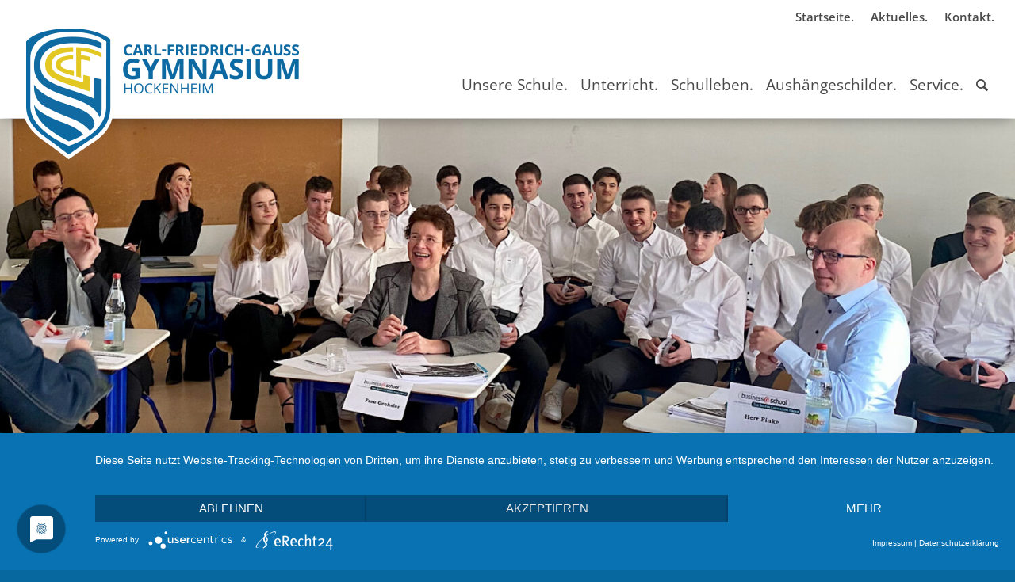

--- FILE ---
content_type: text/html; charset=UTF-8
request_url: https://www.cfg-hockenheim.de/2023/02/13/bs-praesentation-nach-3-jahren-erstmals-wieder-vor-einer-live-jury/
body_size: 113651
content:
<!DOCTYPE html>
<html lang="de-DE" class="html_stretched responsive av-preloader-disabled  html_header_top html_logo_left html_main_nav_header html_menu_right html_custom html_header_sticky html_header_shrinking_disabled html_header_topbar_active html_mobile_menu_tablet html_header_searchicon html_content_align_center html_header_unstick_top_disabled html_header_stretch html_av-submenu-hidden html_av-submenu-display-click html_av-overlay-side html_av-overlay-side-classic html_av-submenu-noclone html_entry_id_17918 av-cookies-no-cookie-consent av-default-lightbox av-no-preview html_text_menu_active av-mobile-menu-switch-portrait">
<head>
<meta charset="UTF-8" />
<link rel="preconnect" href="//privacy-proxy.usercentrics.eu">
<link rel="preload" href="//privacy-proxy.usercentrics.eu/latest/uc-block.bundle.js" as="script">
<script type="application/javascript" src="https://app.usercentrics.eu/latest/main.js" id="xSPLAwLyPI2zmd"></script>
<script type="application/javascript" src="https://privacy-proxy.usercentrics.eu/latest/uc-block.bundle.js"></script>


<!-- mobile setting -->
<meta name="viewport" content="width=device-width, initial-scale=1">

<!-- Scripts/CSS and wp_head hook -->
<meta name='robots' content='index, follow, max-image-preview:large, max-snippet:-1, max-video-preview:-1' />

	<!-- This site is optimized with the Yoast SEO plugin v23.7 - https://yoast.com/wordpress/plugins/seo/ -->
	<title>b@s-Präsentation nach 3 Jahren erstmals wieder vor einer Live-Jury - Carl-Friedrich-Gauß-Gymnasium</title>
	<link rel="canonical" href="https://www.cfg-hockenheim.de/2023/02/13/bs-praesentation-nach-3-jahren-erstmals-wieder-vor-einer-live-jury/" />
	<meta property="og:locale" content="de_DE" />
	<meta property="og:type" content="article" />
	<meta property="og:title" content="b@s-Präsentation nach 3 Jahren erstmals wieder vor einer Live-Jury - Carl-Friedrich-Gauß-Gymnasium" />
	<meta property="og:url" content="https://www.cfg-hockenheim.de/2023/02/13/bs-praesentation-nach-3-jahren-erstmals-wieder-vor-einer-live-jury/" />
	<meta property="og:site_name" content="Carl-Friedrich-Gauß-Gymnasium" />
	<meta property="article:published_time" content="2023-02-13T09:52:40+00:00" />
	<meta property="article:modified_time" content="2023-04-21T09:39:27+00:00" />
	<meta property="og:image" content="https://www.cfg-hockenheim.de/wp-content/uploads/2023/02/35E595FE-E0E3-475B-874F-558F4C4D9965.jpeg" />
	<meta property="og:image:width" content="1920" />
	<meta property="og:image:height" content="1440" />
	<meta property="og:image:type" content="image/jpeg" />
	<meta name="author" content="Juergen Zeitz" />
	<meta name="twitter:card" content="summary_large_image" />
	<meta name="twitter:label1" content="Verfasst von" />
	<meta name="twitter:data1" content="Juergen Zeitz" />
	<meta name="twitter:label2" content="Geschätzte Lesezeit" />
	<meta name="twitter:data2" content="5 Minuten" />
	<script type="application/ld+json" class="yoast-schema-graph">{"@context":"https://schema.org","@graph":[{"@type":"WebPage","@id":"https://www.cfg-hockenheim.de/2023/02/13/bs-praesentation-nach-3-jahren-erstmals-wieder-vor-einer-live-jury/","url":"https://www.cfg-hockenheim.de/2023/02/13/bs-praesentation-nach-3-jahren-erstmals-wieder-vor-einer-live-jury/","name":"b@s-Präsentation nach 3 Jahren erstmals wieder vor einer Live-Jury - Carl-Friedrich-Gauß-Gymnasium","isPartOf":{"@id":"https://www.cfg-hockenheim.de/#website"},"primaryImageOfPage":{"@id":"https://www.cfg-hockenheim.de/2023/02/13/bs-praesentation-nach-3-jahren-erstmals-wieder-vor-einer-live-jury/#primaryimage"},"image":{"@id":"https://www.cfg-hockenheim.de/2023/02/13/bs-praesentation-nach-3-jahren-erstmals-wieder-vor-einer-live-jury/#primaryimage"},"thumbnailUrl":"https://www.cfg-hockenheim.de/wp-content/uploads/2023/02/35E595FE-E0E3-475B-874F-558F4C4D9965.jpeg","datePublished":"2023-02-13T09:52:40+00:00","dateModified":"2023-04-21T09:39:27+00:00","author":{"@id":"https://www.cfg-hockenheim.de/#/schema/person/80bda6ad1546745bb1b8d8e81a5372a4"},"breadcrumb":{"@id":"https://www.cfg-hockenheim.de/2023/02/13/bs-praesentation-nach-3-jahren-erstmals-wieder-vor-einer-live-jury/#breadcrumb"},"inLanguage":"de-DE","potentialAction":[{"@type":"ReadAction","target":["https://www.cfg-hockenheim.de/2023/02/13/bs-praesentation-nach-3-jahren-erstmals-wieder-vor-einer-live-jury/"]}]},{"@type":"ImageObject","inLanguage":"de-DE","@id":"https://www.cfg-hockenheim.de/2023/02/13/bs-praesentation-nach-3-jahren-erstmals-wieder-vor-einer-live-jury/#primaryimage","url":"https://www.cfg-hockenheim.de/wp-content/uploads/2023/02/35E595FE-E0E3-475B-874F-558F4C4D9965.jpeg","contentUrl":"https://www.cfg-hockenheim.de/wp-content/uploads/2023/02/35E595FE-E0E3-475B-874F-558F4C4D9965.jpeg","width":1920,"height":1440},{"@type":"BreadcrumbList","@id":"https://www.cfg-hockenheim.de/2023/02/13/bs-praesentation-nach-3-jahren-erstmals-wieder-vor-einer-live-jury/#breadcrumb","itemListElement":[{"@type":"ListItem","position":1,"name":"Startseite","item":"https://www.cfg-hockenheim.de/"},{"@type":"ListItem","position":2,"name":"b@s-Präsentation nach 3 Jahren erstmals wieder vor einer Live-Jury"}]},{"@type":"WebSite","@id":"https://www.cfg-hockenheim.de/#website","url":"https://www.cfg-hockenheim.de/","name":"Carl-Friedrich-Gauß-Gymnasium","description":"Hockenheim","potentialAction":[{"@type":"SearchAction","target":{"@type":"EntryPoint","urlTemplate":"https://www.cfg-hockenheim.de/?s={search_term_string}"},"query-input":{"@type":"PropertyValueSpecification","valueRequired":true,"valueName":"search_term_string"}}],"inLanguage":"de-DE"},{"@type":"Person","@id":"https://www.cfg-hockenheim.de/#/schema/person/80bda6ad1546745bb1b8d8e81a5372a4","name":"Juergen Zeitz","image":{"@type":"ImageObject","inLanguage":"de-DE","@id":"https://www.cfg-hockenheim.de/#/schema/person/image/","url":"https://secure.gravatar.com/avatar/20e840798befecda1ac2fb062946953b?s=96&d=mm&r=g","contentUrl":"https://secure.gravatar.com/avatar/20e840798befecda1ac2fb062946953b?s=96&d=mm&r=g","caption":"Juergen Zeitz"},"url":"https://www.cfg-hockenheim.de/author/zeitz/"}]}</script>
	<!-- / Yoast SEO plugin. -->


<link rel="alternate" type="application/rss+xml" title="Carl-Friedrich-Gauß-Gymnasium &raquo; Feed" href="https://www.cfg-hockenheim.de/feed/" />
<link rel='stylesheet' id='avia-grid-css' href='https://www.cfg-hockenheim.de/wp-content/themes/enfold/css/grid.css?ver=4.8.6.5' type='text/css' media='all' />
<link rel='stylesheet' id='avia-base-css' href='https://www.cfg-hockenheim.de/wp-content/themes/enfold/css/base.css?ver=4.8.6.5' type='text/css' media='all' />
<link rel='stylesheet' id='avia-layout-css' href='https://www.cfg-hockenheim.de/wp-content/themes/enfold/css/layout.css?ver=4.8.6.5' type='text/css' media='all' />
<link rel='stylesheet' id='avia-module-audioplayer-css' href='https://www.cfg-hockenheim.de/wp-content/themes/enfold/config-templatebuilder/avia-shortcodes/audio-player/audio-player.css?ver=6.6.2' type='text/css' media='all' />
<link rel='stylesheet' id='avia-module-blog-css' href='https://www.cfg-hockenheim.de/wp-content/themes/enfold/config-templatebuilder/avia-shortcodes/blog/blog.css?ver=6.6.2' type='text/css' media='all' />
<link rel='stylesheet' id='avia-module-postslider-css' href='https://www.cfg-hockenheim.de/wp-content/themes/enfold/config-templatebuilder/avia-shortcodes/postslider/postslider.css?ver=6.6.2' type='text/css' media='all' />
<link rel='stylesheet' id='avia-module-button-css' href='https://www.cfg-hockenheim.de/wp-content/themes/enfold/config-templatebuilder/avia-shortcodes/buttons/buttons.css?ver=6.6.2' type='text/css' media='all' />
<link rel='stylesheet' id='avia-module-comments-css' href='https://www.cfg-hockenheim.de/wp-content/themes/enfold/config-templatebuilder/avia-shortcodes/comments/comments.css?ver=6.6.2' type='text/css' media='all' />
<link rel='stylesheet' id='avia-module-gallery-css' href='https://www.cfg-hockenheim.de/wp-content/themes/enfold/config-templatebuilder/avia-shortcodes/gallery/gallery.css?ver=6.6.2' type='text/css' media='all' />
<link rel='stylesheet' id='avia-module-gridrow-css' href='https://www.cfg-hockenheim.de/wp-content/themes/enfold/config-templatebuilder/avia-shortcodes/grid_row/grid_row.css?ver=6.6.2' type='text/css' media='all' />
<link rel='stylesheet' id='avia-module-heading-css' href='https://www.cfg-hockenheim.de/wp-content/themes/enfold/config-templatebuilder/avia-shortcodes/heading/heading.css?ver=6.6.2' type='text/css' media='all' />
<link rel='stylesheet' id='avia-module-hr-css' href='https://www.cfg-hockenheim.de/wp-content/themes/enfold/config-templatebuilder/avia-shortcodes/hr/hr.css?ver=6.6.2' type='text/css' media='all' />
<link rel='stylesheet' id='avia-module-icon-css' href='https://www.cfg-hockenheim.de/wp-content/themes/enfold/config-templatebuilder/avia-shortcodes/icon/icon.css?ver=6.6.2' type='text/css' media='all' />
<link rel='stylesheet' id='avia-module-iconbox-css' href='https://www.cfg-hockenheim.de/wp-content/themes/enfold/config-templatebuilder/avia-shortcodes/iconbox/iconbox.css?ver=6.6.2' type='text/css' media='all' />
<link rel='stylesheet' id='avia-module-iconlist-css' href='https://www.cfg-hockenheim.de/wp-content/themes/enfold/config-templatebuilder/avia-shortcodes/iconlist/iconlist.css?ver=6.6.2' type='text/css' media='all' />
<link rel='stylesheet' id='avia-module-image-css' href='https://www.cfg-hockenheim.de/wp-content/themes/enfold/config-templatebuilder/avia-shortcodes/image/image.css?ver=6.6.2' type='text/css' media='all' />
<link rel='stylesheet' id='avia-module-slideshow-css' href='https://www.cfg-hockenheim.de/wp-content/themes/enfold/config-templatebuilder/avia-shortcodes/slideshow/slideshow.css?ver=6.6.2' type='text/css' media='all' />
<link rel='stylesheet' id='avia-module-slideshow-contentpartner-css' href='https://www.cfg-hockenheim.de/wp-content/themes/enfold/config-templatebuilder/avia-shortcodes/contentslider/contentslider.css?ver=6.6.2' type='text/css' media='all' />
<link rel='stylesheet' id='avia-module-masonry-css' href='https://www.cfg-hockenheim.de/wp-content/themes/enfold/config-templatebuilder/avia-shortcodes/masonry_entries/masonry_entries.css?ver=6.6.2' type='text/css' media='all' />
<link rel='stylesheet' id='avia-siteloader-css' href='https://www.cfg-hockenheim.de/wp-content/themes/enfold/css/avia-snippet-site-preloader.css?ver=6.6.2' type='text/css' media='all' />
<link rel='stylesheet' id='avia-module-menu-css' href='https://www.cfg-hockenheim.de/wp-content/themes/enfold/config-templatebuilder/avia-shortcodes/menu/menu.css?ver=6.6.2' type='text/css' media='all' />
<link rel='stylesheet' id='avia-module-numbers-css' href='https://www.cfg-hockenheim.de/wp-content/themes/enfold/config-templatebuilder/avia-shortcodes/numbers/numbers.css?ver=6.6.2' type='text/css' media='all' />
<link rel='stylesheet' id='avia-module-slideshow-fullsize-css' href='https://www.cfg-hockenheim.de/wp-content/themes/enfold/config-templatebuilder/avia-shortcodes/slideshow_fullsize/slideshow_fullsize.css?ver=6.6.2' type='text/css' media='all' />
<link rel='stylesheet' id='avia-module-social-css' href='https://www.cfg-hockenheim.de/wp-content/themes/enfold/config-templatebuilder/avia-shortcodes/social_share/social_share.css?ver=6.6.2' type='text/css' media='all' />
<link rel='stylesheet' id='avia-module-table-css' href='https://www.cfg-hockenheim.de/wp-content/themes/enfold/config-templatebuilder/avia-shortcodes/table/table.css?ver=6.6.2' type='text/css' media='all' />
<link rel='stylesheet' id='avia-module-tabs-css' href='https://www.cfg-hockenheim.de/wp-content/themes/enfold/config-templatebuilder/avia-shortcodes/tabs/tabs.css?ver=6.6.2' type='text/css' media='all' />
<link rel='stylesheet' id='avia-module-timeline-css' href='https://www.cfg-hockenheim.de/wp-content/themes/enfold/config-templatebuilder/avia-shortcodes/timeline/timeline.css?ver=6.6.2' type='text/css' media='all' />
<link rel='stylesheet' id='avia-module-toggles-css' href='https://www.cfg-hockenheim.de/wp-content/themes/enfold/config-templatebuilder/avia-shortcodes/toggles/toggles.css?ver=6.6.2' type='text/css' media='all' />
<link rel='stylesheet' id='avia-module-video-css' href='https://www.cfg-hockenheim.de/wp-content/themes/enfold/config-templatebuilder/avia-shortcodes/video/video.css?ver=6.6.2' type='text/css' media='all' />
<link rel='stylesheet' id='wp-block-library-css' href='https://www.cfg-hockenheim.de/wp-includes/css/dist/block-library/style.min.css?ver=6.6.2' type='text/css' media='all' />
<style id='classic-theme-styles-inline-css' type='text/css'>
/*! This file is auto-generated */
.wp-block-button__link{color:#fff;background-color:#32373c;border-radius:9999px;box-shadow:none;text-decoration:none;padding:calc(.667em + 2px) calc(1.333em + 2px);font-size:1.125em}.wp-block-file__button{background:#32373c;color:#fff;text-decoration:none}
</style>
<style id='global-styles-inline-css' type='text/css'>
:root{--wp--preset--aspect-ratio--square: 1;--wp--preset--aspect-ratio--4-3: 4/3;--wp--preset--aspect-ratio--3-4: 3/4;--wp--preset--aspect-ratio--3-2: 3/2;--wp--preset--aspect-ratio--2-3: 2/3;--wp--preset--aspect-ratio--16-9: 16/9;--wp--preset--aspect-ratio--9-16: 9/16;--wp--preset--color--black: #000000;--wp--preset--color--cyan-bluish-gray: #abb8c3;--wp--preset--color--white: #ffffff;--wp--preset--color--pale-pink: #f78da7;--wp--preset--color--vivid-red: #cf2e2e;--wp--preset--color--luminous-vivid-orange: #ff6900;--wp--preset--color--luminous-vivid-amber: #fcb900;--wp--preset--color--light-green-cyan: #7bdcb5;--wp--preset--color--vivid-green-cyan: #00d084;--wp--preset--color--pale-cyan-blue: #8ed1fc;--wp--preset--color--vivid-cyan-blue: #0693e3;--wp--preset--color--vivid-purple: #9b51e0;--wp--preset--gradient--vivid-cyan-blue-to-vivid-purple: linear-gradient(135deg,rgba(6,147,227,1) 0%,rgb(155,81,224) 100%);--wp--preset--gradient--light-green-cyan-to-vivid-green-cyan: linear-gradient(135deg,rgb(122,220,180) 0%,rgb(0,208,130) 100%);--wp--preset--gradient--luminous-vivid-amber-to-luminous-vivid-orange: linear-gradient(135deg,rgba(252,185,0,1) 0%,rgba(255,105,0,1) 100%);--wp--preset--gradient--luminous-vivid-orange-to-vivid-red: linear-gradient(135deg,rgba(255,105,0,1) 0%,rgb(207,46,46) 100%);--wp--preset--gradient--very-light-gray-to-cyan-bluish-gray: linear-gradient(135deg,rgb(238,238,238) 0%,rgb(169,184,195) 100%);--wp--preset--gradient--cool-to-warm-spectrum: linear-gradient(135deg,rgb(74,234,220) 0%,rgb(151,120,209) 20%,rgb(207,42,186) 40%,rgb(238,44,130) 60%,rgb(251,105,98) 80%,rgb(254,248,76) 100%);--wp--preset--gradient--blush-light-purple: linear-gradient(135deg,rgb(255,206,236) 0%,rgb(152,150,240) 100%);--wp--preset--gradient--blush-bordeaux: linear-gradient(135deg,rgb(254,205,165) 0%,rgb(254,45,45) 50%,rgb(107,0,62) 100%);--wp--preset--gradient--luminous-dusk: linear-gradient(135deg,rgb(255,203,112) 0%,rgb(199,81,192) 50%,rgb(65,88,208) 100%);--wp--preset--gradient--pale-ocean: linear-gradient(135deg,rgb(255,245,203) 0%,rgb(182,227,212) 50%,rgb(51,167,181) 100%);--wp--preset--gradient--electric-grass: linear-gradient(135deg,rgb(202,248,128) 0%,rgb(113,206,126) 100%);--wp--preset--gradient--midnight: linear-gradient(135deg,rgb(2,3,129) 0%,rgb(40,116,252) 100%);--wp--preset--font-size--small: 13px;--wp--preset--font-size--medium: 20px;--wp--preset--font-size--large: 36px;--wp--preset--font-size--x-large: 42px;--wp--preset--spacing--20: 0.44rem;--wp--preset--spacing--30: 0.67rem;--wp--preset--spacing--40: 1rem;--wp--preset--spacing--50: 1.5rem;--wp--preset--spacing--60: 2.25rem;--wp--preset--spacing--70: 3.38rem;--wp--preset--spacing--80: 5.06rem;--wp--preset--shadow--natural: 6px 6px 9px rgba(0, 0, 0, 0.2);--wp--preset--shadow--deep: 12px 12px 50px rgba(0, 0, 0, 0.4);--wp--preset--shadow--sharp: 6px 6px 0px rgba(0, 0, 0, 0.2);--wp--preset--shadow--outlined: 6px 6px 0px -3px rgba(255, 255, 255, 1), 6px 6px rgba(0, 0, 0, 1);--wp--preset--shadow--crisp: 6px 6px 0px rgba(0, 0, 0, 1);}:where(.is-layout-flex){gap: 0.5em;}:where(.is-layout-grid){gap: 0.5em;}body .is-layout-flex{display: flex;}.is-layout-flex{flex-wrap: wrap;align-items: center;}.is-layout-flex > :is(*, div){margin: 0;}body .is-layout-grid{display: grid;}.is-layout-grid > :is(*, div){margin: 0;}:where(.wp-block-columns.is-layout-flex){gap: 2em;}:where(.wp-block-columns.is-layout-grid){gap: 2em;}:where(.wp-block-post-template.is-layout-flex){gap: 1.25em;}:where(.wp-block-post-template.is-layout-grid){gap: 1.25em;}.has-black-color{color: var(--wp--preset--color--black) !important;}.has-cyan-bluish-gray-color{color: var(--wp--preset--color--cyan-bluish-gray) !important;}.has-white-color{color: var(--wp--preset--color--white) !important;}.has-pale-pink-color{color: var(--wp--preset--color--pale-pink) !important;}.has-vivid-red-color{color: var(--wp--preset--color--vivid-red) !important;}.has-luminous-vivid-orange-color{color: var(--wp--preset--color--luminous-vivid-orange) !important;}.has-luminous-vivid-amber-color{color: var(--wp--preset--color--luminous-vivid-amber) !important;}.has-light-green-cyan-color{color: var(--wp--preset--color--light-green-cyan) !important;}.has-vivid-green-cyan-color{color: var(--wp--preset--color--vivid-green-cyan) !important;}.has-pale-cyan-blue-color{color: var(--wp--preset--color--pale-cyan-blue) !important;}.has-vivid-cyan-blue-color{color: var(--wp--preset--color--vivid-cyan-blue) !important;}.has-vivid-purple-color{color: var(--wp--preset--color--vivid-purple) !important;}.has-black-background-color{background-color: var(--wp--preset--color--black) !important;}.has-cyan-bluish-gray-background-color{background-color: var(--wp--preset--color--cyan-bluish-gray) !important;}.has-white-background-color{background-color: var(--wp--preset--color--white) !important;}.has-pale-pink-background-color{background-color: var(--wp--preset--color--pale-pink) !important;}.has-vivid-red-background-color{background-color: var(--wp--preset--color--vivid-red) !important;}.has-luminous-vivid-orange-background-color{background-color: var(--wp--preset--color--luminous-vivid-orange) !important;}.has-luminous-vivid-amber-background-color{background-color: var(--wp--preset--color--luminous-vivid-amber) !important;}.has-light-green-cyan-background-color{background-color: var(--wp--preset--color--light-green-cyan) !important;}.has-vivid-green-cyan-background-color{background-color: var(--wp--preset--color--vivid-green-cyan) !important;}.has-pale-cyan-blue-background-color{background-color: var(--wp--preset--color--pale-cyan-blue) !important;}.has-vivid-cyan-blue-background-color{background-color: var(--wp--preset--color--vivid-cyan-blue) !important;}.has-vivid-purple-background-color{background-color: var(--wp--preset--color--vivid-purple) !important;}.has-black-border-color{border-color: var(--wp--preset--color--black) !important;}.has-cyan-bluish-gray-border-color{border-color: var(--wp--preset--color--cyan-bluish-gray) !important;}.has-white-border-color{border-color: var(--wp--preset--color--white) !important;}.has-pale-pink-border-color{border-color: var(--wp--preset--color--pale-pink) !important;}.has-vivid-red-border-color{border-color: var(--wp--preset--color--vivid-red) !important;}.has-luminous-vivid-orange-border-color{border-color: var(--wp--preset--color--luminous-vivid-orange) !important;}.has-luminous-vivid-amber-border-color{border-color: var(--wp--preset--color--luminous-vivid-amber) !important;}.has-light-green-cyan-border-color{border-color: var(--wp--preset--color--light-green-cyan) !important;}.has-vivid-green-cyan-border-color{border-color: var(--wp--preset--color--vivid-green-cyan) !important;}.has-pale-cyan-blue-border-color{border-color: var(--wp--preset--color--pale-cyan-blue) !important;}.has-vivid-cyan-blue-border-color{border-color: var(--wp--preset--color--vivid-cyan-blue) !important;}.has-vivid-purple-border-color{border-color: var(--wp--preset--color--vivid-purple) !important;}.has-vivid-cyan-blue-to-vivid-purple-gradient-background{background: var(--wp--preset--gradient--vivid-cyan-blue-to-vivid-purple) !important;}.has-light-green-cyan-to-vivid-green-cyan-gradient-background{background: var(--wp--preset--gradient--light-green-cyan-to-vivid-green-cyan) !important;}.has-luminous-vivid-amber-to-luminous-vivid-orange-gradient-background{background: var(--wp--preset--gradient--luminous-vivid-amber-to-luminous-vivid-orange) !important;}.has-luminous-vivid-orange-to-vivid-red-gradient-background{background: var(--wp--preset--gradient--luminous-vivid-orange-to-vivid-red) !important;}.has-very-light-gray-to-cyan-bluish-gray-gradient-background{background: var(--wp--preset--gradient--very-light-gray-to-cyan-bluish-gray) !important;}.has-cool-to-warm-spectrum-gradient-background{background: var(--wp--preset--gradient--cool-to-warm-spectrum) !important;}.has-blush-light-purple-gradient-background{background: var(--wp--preset--gradient--blush-light-purple) !important;}.has-blush-bordeaux-gradient-background{background: var(--wp--preset--gradient--blush-bordeaux) !important;}.has-luminous-dusk-gradient-background{background: var(--wp--preset--gradient--luminous-dusk) !important;}.has-pale-ocean-gradient-background{background: var(--wp--preset--gradient--pale-ocean) !important;}.has-electric-grass-gradient-background{background: var(--wp--preset--gradient--electric-grass) !important;}.has-midnight-gradient-background{background: var(--wp--preset--gradient--midnight) !important;}.has-small-font-size{font-size: var(--wp--preset--font-size--small) !important;}.has-medium-font-size{font-size: var(--wp--preset--font-size--medium) !important;}.has-large-font-size{font-size: var(--wp--preset--font-size--large) !important;}.has-x-large-font-size{font-size: var(--wp--preset--font-size--x-large) !important;}
:where(.wp-block-post-template.is-layout-flex){gap: 1.25em;}:where(.wp-block-post-template.is-layout-grid){gap: 1.25em;}
:where(.wp-block-columns.is-layout-flex){gap: 2em;}:where(.wp-block-columns.is-layout-grid){gap: 2em;}
:root :where(.wp-block-pullquote){font-size: 1.5em;line-height: 1.6;}
</style>
<link rel='stylesheet' id='avia-scs-css' href='https://www.cfg-hockenheim.de/wp-content/themes/enfold/css/shortcodes.css?ver=4.8.6.5' type='text/css' media='all' />
<link rel='stylesheet' id='avia-popup-css-css' href='https://www.cfg-hockenheim.de/wp-content/themes/enfold/js/aviapopup/magnific-popup.css?ver=4.8.6.5' type='text/css' media='screen' />
<link rel='stylesheet' id='avia-lightbox-css' href='https://www.cfg-hockenheim.de/wp-content/themes/enfold/css/avia-snippet-lightbox.css?ver=4.8.6.5' type='text/css' media='screen' />
<link rel='stylesheet' id='avia-widget-css-css' href='https://www.cfg-hockenheim.de/wp-content/themes/enfold/css/avia-snippet-widget.css?ver=4.8.6.5' type='text/css' media='screen' />
<link rel='stylesheet' id='mediaelement-css' href='https://www.cfg-hockenheim.de/wp-includes/js/mediaelement/mediaelementplayer-legacy.min.css?ver=4.2.17' type='text/css' media='all' />
<link rel='stylesheet' id='wp-mediaelement-css' href='https://www.cfg-hockenheim.de/wp-includes/js/mediaelement/wp-mediaelement.min.css?ver=6.6.2' type='text/css' media='all' />
<link rel='stylesheet' id='avia-dynamic-css' href='https://www.cfg-hockenheim.de/wp-content/uploads/dynamic_avia/enfold_child.css?ver=639c48000c897' type='text/css' media='all' />
<link rel='stylesheet' id='avia-custom-css' href='https://www.cfg-hockenheim.de/wp-content/themes/enfold/css/custom.css?ver=4.8.6.5' type='text/css' media='all' />
<link rel='stylesheet' id='avia-style-css' href='https://www.cfg-hockenheim.de/wp-content/themes/enfold-child/style.css?ver=4.8.6.5' type='text/css' media='all' />
<link rel='stylesheet' id='rhc-print-css-css' href='https://www.cfg-hockenheim.de/wp-content/plugins/calendarize-it/css/print.css?ver=1.0.2' type='text/css' media='all' />
<link rel='stylesheet' id='calendarizeit-css' href='https://www.cfg-hockenheim.de/wp-content/plugins/calendarize-it/css/frontend.min.css?ver=4.0.8.6' type='text/css' media='all' />
<link rel='stylesheet' id='rhc-last-minue-css' href='https://www.cfg-hockenheim.de/wp-content/plugins/calendarize-it/css/last_minute_fixes.css?ver=1.0.12' type='text/css' media='all' />
<link rel='stylesheet' id='ics-calendar-css' href='https://www.cfg-hockenheim.de/wp-content/plugins/ics-calendar-pro/vendors/ics-calendar/assets/style.min.css?ver=11.3.4.4E' type='text/css' media='all' />
<link rel='stylesheet' id='ics-calendar-pro-css' href='https://www.cfg-hockenheim.de/wp-content/plugins/ics-calendar-pro/assets/style.min.css?ver=5.4.4.3' type='text/css' media='all' />
<style id='ics-calendar-pro-inline-css' type='text/css'>
.ics-calendar, .r34ics_lightbox{--r34ics--color--white:#ffffff !important;}.ics-calendar, .r34ics_lightbox{--r34ics--color--whitesmoke:#f5f5f5 !important;}.ics-calendar, .r34ics_lightbox{--r34ics--color--gainsboro:#dcdcdc !important;}.ics-calendar, .r34ics_lightbox{--r34ics--color--darkgray:#a9a9a9 !important;}.ics-calendar, .r34ics_lightbox{--r34ics--color--gray:#808080 !important;}.ics-calendar .ics-calendar-title, .ics-calendar .ics-calendar-label, .ics-calendar .ics-calendar-date{color:var(--r34ics--color--gray);}.ics-calendar, .r34ics_lightbox{--r34ics--color--dimgray:#696969 !important;}.ics-calendar, .r34ics_lightbox{--r34ics--color--black:#000000 !important;}.ics-calendar-sidebar{top:5em;}.ics-calendar .fc{--r34ics--fc--font--size:0.8rem !important;}.ics-calendar-month-grid, .ics-calendar-grid-wrapper, .ics-calendar-widget-grid{font-size:100% !important;}.ics-calendar-list-wrapper, .ics-calendar-sidebar, .ics-calendar-day-details{font-size:100% !important;}.ics-calendar{--r34ics--color--white:#ffffff;--r34ics--color--whitesmoke:#f5f5f5;--r34ics--color--gainsboro:#dcdcdc;--r34ics--color--darkgray:#a9a9a9;--r34ics--color--gray:#808080;--r34ics--color--dimgray:#696969;--r34ics--color--black:#000000;}
</style>
<link rel='stylesheet' id='additional-css-css' href='https://www.cfg-hockenheim.de/wp-content/themes/enfold-child/style.css?ver=6.6.2' type='text/css' media='all' />
<link rel='stylesheet' id='main-css-css' href='https://www.cfg-hockenheim.de/wp-content/themes/enfold-child/dist/css/style.min.css?ver=6.6.2' type='text/css' media='all' />
<link rel='stylesheet' id='avia-single-post-17918-css' href='https://www.cfg-hockenheim.de/wp-content/uploads/avia_posts_css/post-17918.css?ver=ver-1682069984' type='text/css' media='all' />
<script type="text/javascript" src="https://www.cfg-hockenheim.de/wp-includes/js/jquery/jquery.min.js?ver=3.7.1" id="jquery-core-js"></script>
<script type="text/javascript" src="https://www.cfg-hockenheim.de/wp-includes/js/jquery/jquery-migrate.min.js?ver=3.4.1" id="jquery-migrate-js"></script>
<script type="text/javascript" src="https://www.cfg-hockenheim.de/wp-content/themes/enfold/js/avia-compat.js?ver=4.8.6.5" id="avia-compat-js"></script>
<script type="text/javascript" src="https://www.cfg-hockenheim.de/wp-content/plugins/calendarize-it/js/bootstrap.min.js?ver=3.0.0" id="bootstrap-js"></script>
<script type="text/javascript" src="https://www.cfg-hockenheim.de/wp-content/plugins/calendarize-it/js/bootstrap-select.js?ver=1.0.2" id="bootstrap-select-js"></script>
<script type="text/javascript" src="https://www.cfg-hockenheim.de/wp-includes/js/jquery/ui/core.min.js?ver=1.13.3" id="jquery-ui-core-js"></script>
<script type="text/javascript" src="https://www.cfg-hockenheim.de/wp-includes/js/jquery/ui/accordion.min.js?ver=1.13.3" id="jquery-ui-accordion-js"></script>
<script type="text/javascript" src="https://www.cfg-hockenheim.de/wp-includes/js/jquery/ui/mouse.min.js?ver=1.13.3" id="jquery-ui-mouse-js"></script>
<script type="text/javascript" src="https://www.cfg-hockenheim.de/wp-includes/js/jquery/ui/slider.min.js?ver=1.13.3" id="jquery-ui-slider-js"></script>
<script type="text/javascript" src="https://www.cfg-hockenheim.de/wp-includes/js/jquery/ui/resizable.min.js?ver=1.13.3" id="jquery-ui-resizable-js"></script>
<script type="text/javascript" src="https://www.cfg-hockenheim.de/wp-includes/js/jquery/ui/draggable.min.js?ver=1.13.3" id="jquery-ui-draggable-js"></script>
<script type="text/javascript" src="https://www.cfg-hockenheim.de/wp-includes/js/jquery/ui/controlgroup.min.js?ver=1.13.3" id="jquery-ui-controlgroup-js"></script>
<script type="text/javascript" src="https://www.cfg-hockenheim.de/wp-includes/js/jquery/ui/checkboxradio.min.js?ver=1.13.3" id="jquery-ui-checkboxradio-js"></script>
<script type="text/javascript" src="https://www.cfg-hockenheim.de/wp-includes/js/jquery/ui/button.min.js?ver=1.13.3" id="jquery-ui-button-js"></script>
<script type="text/javascript" src="https://www.cfg-hockenheim.de/wp-includes/js/jquery/ui/dialog.min.js?ver=1.13.3" id="jquery-ui-dialog-js"></script>
<script type="text/javascript" src="https://www.cfg-hockenheim.de/wp-includes/js/jquery/ui/tabs.min.js?ver=1.13.3" id="jquery-ui-tabs-js"></script>
<script type="text/javascript" src="https://www.cfg-hockenheim.de/wp-includes/js/jquery/ui/sortable.min.js?ver=1.13.3" id="jquery-ui-sortable-js"></script>
<script type="text/javascript" src="https://www.cfg-hockenheim.de/wp-includes/js/jquery/ui/droppable.min.js?ver=1.13.3" id="jquery-ui-droppable-js"></script>
<script type="text/javascript" src="https://www.cfg-hockenheim.de/wp-includes/js/jquery/ui/datepicker.min.js?ver=1.13.3" id="jquery-ui-datepicker-js"></script>
<script type="text/javascript" id="jquery-ui-datepicker-js-after">
/* <![CDATA[ */
jQuery(function(jQuery){jQuery.datepicker.setDefaults({"closeText":"Schlie\u00dfen","currentText":"Heute","monthNames":["Januar","Februar","M\u00e4rz","April","Mai","Juni","Juli","August","September","Oktober","November","Dezember"],"monthNamesShort":["Jan","Feb","Mrz","Apr","Mai","Jun","Jul","Aug","Sep","Okt","Nov","Dez"],"nextText":"Weiter","prevText":"Vorherige","dayNames":["Sonntag","Montag","Dienstag","Mittwoch","Donnerstag","Freitag","Samstag"],"dayNamesShort":["So","Mo","Di","Mi","Do","Fr","Sa"],"dayNamesMin":["S","M","D","M","D","F","S"],"dateFormat":"dd\/mm\/yy","firstDay":1,"isRTL":false});});
/* ]]> */
</script>
<script type="text/javascript" src="https://www.cfg-hockenheim.de/wp-includes/js/jquery/ui/menu.min.js?ver=1.13.3" id="jquery-ui-menu-js"></script>
<script type="text/javascript" src="https://www.cfg-hockenheim.de/wp-includes/js/dist/dom-ready.min.js?ver=f77871ff7694fffea381" id="wp-dom-ready-js"></script>
<script type="text/javascript" src="https://www.cfg-hockenheim.de/wp-includes/js/dist/hooks.min.js?ver=2810c76e705dd1a53b18" id="wp-hooks-js"></script>
<script type="text/javascript" src="https://www.cfg-hockenheim.de/wp-includes/js/dist/i18n.min.js?ver=5e580eb46a90c2b997e6" id="wp-i18n-js"></script>
<script type="text/javascript" id="wp-i18n-js-after">
/* <![CDATA[ */
wp.i18n.setLocaleData( { 'text direction\u0004ltr': [ 'ltr' ] } );
/* ]]> */
</script>
<script type="text/javascript" id="wp-a11y-js-translations">
/* <![CDATA[ */
( function( domain, translations ) {
	var localeData = translations.locale_data[ domain ] || translations.locale_data.messages;
	localeData[""].domain = domain;
	wp.i18n.setLocaleData( localeData, domain );
} )( "default", {"translation-revision-date":"2024-10-10 14:57:27+0000","generator":"GlotPress\/4.0.1","domain":"messages","locale_data":{"messages":{"":{"domain":"messages","plural-forms":"nplurals=2; plural=n != 1;","lang":"de"},"Notifications":["Benachrichtigungen"]}},"comment":{"reference":"wp-includes\/js\/dist\/a11y.js"}} );
/* ]]> */
</script>
<script type="text/javascript" src="https://www.cfg-hockenheim.de/wp-includes/js/dist/a11y.min.js?ver=d90eebea464f6c09bfd5" id="wp-a11y-js"></script>
<script type="text/javascript" src="https://www.cfg-hockenheim.de/wp-includes/js/jquery/ui/autocomplete.min.js?ver=1.13.3" id="jquery-ui-autocomplete-js"></script>
<script type="text/javascript" src="https://www.cfg-hockenheim.de/wp-content/plugins/calendarize-it/js/deprecated.js?ver=bundled-jquery-ui" id="jquery-ui-wp-js"></script>
<script type="text/javascript" id="calendarize-js-extra">
/* <![CDATA[ */
var RHC = {"ajaxurl":"https:\/\/www.cfg-hockenheim.de\/","mobile_width":"480","last_modified":"af182434afddc14a35c46feea688eff6","tooltip_details":[],"visibility_check":"","gmt_offset":"1","disable_event_link":"1","rhc_options":{}};
/* ]]> */
</script>
<script type="text/javascript" src="https://www.cfg-hockenheim.de/wp-content/plugins/calendarize-it/js/frontend.min.js?ver=5.0.1.5" id="calendarize-js"></script>
<script type="text/javascript" src="https://maps.google.com/maps/api/js?libraries=places&amp;ver=3.0" id="google-api3-js"></script>
<script type="text/javascript" src="https://www.cfg-hockenheim.de/wp-content/plugins/calendarize-it/js/rhc_gmap3.js?ver=1.0.1" id="rhc_gmap3-js"></script>
<link rel="https://api.w.org/" href="https://www.cfg-hockenheim.de/wp-json/" /><link rel="alternate" title="JSON" type="application/json" href="https://www.cfg-hockenheim.de/wp-json/wp/v2/posts/17918" /><link rel="EditURI" type="application/rsd+xml" title="RSD" href="https://www.cfg-hockenheim.de/xmlrpc.php?rsd" />
<meta name="generator" content="WordPress 6.6.2" />
<link rel='shortlink' href='https://www.cfg-hockenheim.de/?p=17918' />
<link rel="alternate" title="oEmbed (JSON)" type="application/json+oembed" href="https://www.cfg-hockenheim.de/wp-json/oembed/1.0/embed?url=https%3A%2F%2Fwww.cfg-hockenheim.de%2F2023%2F02%2F13%2Fbs-praesentation-nach-3-jahren-erstmals-wieder-vor-einer-live-jury%2F" />
<link rel="alternate" title="oEmbed (XML)" type="text/xml+oembed" href="https://www.cfg-hockenheim.de/wp-json/oembed/1.0/embed?url=https%3A%2F%2Fwww.cfg-hockenheim.de%2F2023%2F02%2F13%2Fbs-praesentation-nach-3-jahren-erstmals-wieder-vor-einer-live-jury%2F&#038;format=xml" />
<link rel="profile" href="http://gmpg.org/xfn/11" />
<link rel="alternate" type="application/rss+xml" title="Carl-Friedrich-Gauß-Gymnasium RSS2 Feed" href="https://www.cfg-hockenheim.de/feed/" />
<link rel="pingback" href="https://www.cfg-hockenheim.de/xmlrpc.php" />

<style type='text/css' media='screen'>
 #top #header_main > .container, #top #header_main > .container .main_menu  .av-main-nav > li > a, #top #header_main #menu-item-shop .cart_dropdown_link{ height:120px; line-height: 120px; }
 .html_top_nav_header .av-logo-container{ height:120px;  }
 .html_header_top.html_header_sticky #top #wrap_all #main{ padding-top:150px; } 
</style>
<!--[if lt IE 9]><script src="https://www.cfg-hockenheim.de/wp-content/themes/enfold/js/html5shiv.js"></script><![endif]-->

<noscript><style>.lazyload[data-src]{display:none !important;}</style></noscript><style>.lazyload{background-image:none !important;}.lazyload:before{background-image:none !important;}</style><style type='text/css'>
@font-face {font-family: 'entypo-fontello'; font-weight: normal; font-style: normal; font-display: auto;
src: url('https://www.cfg-hockenheim.de/wp-content/themes/enfold/config-templatebuilder/avia-template-builder/assets/fonts/entypo-fontello.woff2') format('woff2'),
url('https://www.cfg-hockenheim.de/wp-content/themes/enfold/config-templatebuilder/avia-template-builder/assets/fonts/entypo-fontello.woff') format('woff'),
url('https://www.cfg-hockenheim.de/wp-content/themes/enfold/config-templatebuilder/avia-template-builder/assets/fonts/entypo-fontello.ttf') format('truetype'), 
url('https://www.cfg-hockenheim.de/wp-content/themes/enfold/config-templatebuilder/avia-template-builder/assets/fonts/entypo-fontello.svg#entypo-fontello') format('svg'),
url('https://www.cfg-hockenheim.de/wp-content/themes/enfold/config-templatebuilder/avia-template-builder/assets/fonts/entypo-fontello.eot'),
url('https://www.cfg-hockenheim.de/wp-content/themes/enfold/config-templatebuilder/avia-template-builder/assets/fonts/entypo-fontello.eot?#iefix') format('embedded-opentype');
} #top .avia-font-entypo-fontello, body .avia-font-entypo-fontello, html body [data-av_iconfont='entypo-fontello']:before{ font-family: 'entypo-fontello'; }
</style><meta property="og:title" content="b@s-Präsentation nach 3 Jahren erstmals wieder vor einer Live-Jury" />
<meta property="og:description" content="" />


<!--
Debugging Info for Theme support: 

Theme: Enfold
Version: 4.8.6.5
Installed: enfold
AviaFramework Version: 5.0
AviaBuilder Version: 4.8
aviaElementManager Version: 1.0.1
- - - - - - - - - - -
ChildTheme: Enfold Child
ChildTheme Version: 1.0
ChildTheme Installed: enfold

ML:1G-PU:33-PLA:15
WP:6.6.2
Compress: CSS:disabled - JS:disabled
Updates: disabled
PLAu:13
-->
</head>

<body id="top" class="post-template-default single single-post postid-17918 single-format-standard stretched rtl_columns av-curtain-numeric open_sans  avia-responsive-images-support" itemscope="itemscope" itemtype="https://schema.org/WebPage" >

	
	<div id='wrap_all'>

	
<header id='header' class='all_colors header_color light_bg_color  av_header_top av_logo_left av_main_nav_header av_menu_right av_custom av_header_sticky av_header_shrinking_disabled av_header_stretch av_mobile_menu_tablet av_header_searchicon av_header_unstick_top_disabled av_bottom_nav_disabled  av_header_border_disabled'  role="banner" itemscope="itemscope" itemtype="https://schema.org/WPHeader" >

		<div id='header_meta' class='container_wrap container_wrap_meta  av_secondary_right av_extra_header_active av_entry_id_17918'>
		
			      <div class='container'>
			      <nav class='sub_menu'  role="navigation" itemscope="itemscope" itemtype="https://schema.org/SiteNavigationElement" ><ul id="avia2-menu" class="menu"><li id="menu-item-40" class="menu-item menu-item-type-post_type menu-item-object-page menu-item-home menu-item-40"><a href="https://www.cfg-hockenheim.de/">Startseite.</a></li>
<li id="menu-item-39" class="menu-item menu-item-type-post_type menu-item-object-page menu-item-39"><a href="https://www.cfg-hockenheim.de/aktuelles/">Aktuelles.</a></li>
<li id="menu-item-38" class="menu-item menu-item-type-post_type menu-item-object-page menu-item-38"><a href="https://www.cfg-hockenheim.de/kontakt/">Kontakt.</a></li>
</ul></nav>			      </div>
		</div>

		<div  id='header_main' class='container_wrap container_wrap_logo'>
	
        <div class='container av-logo-container'><div class='inner-container'><span class='logo avia-standard-logo'><a href='https://www.cfg-hockenheim.de/' class=''><img src="[data-uri]" height="100" width="300" alt='Carl-Friedrich-Gauß-Gymnasium' title='' data-src="https://wp.cfg-hockenheim.de/wp-content/uploads/2021/10/logo.png" decoding="async" class="lazyload" data-eio-rwidth="300" data-eio-rheight="100" /><noscript><img src="https://wp.cfg-hockenheim.de/wp-content/uploads/2021/10/logo.png" height="100" width="300" alt='Carl-Friedrich-Gauß-Gymnasium' title='' data-eio="l" /></noscript></a></span><nav class='main_menu' data-selectname='Wähle eine Seite'  role="navigation" itemscope="itemscope" itemtype="https://schema.org/SiteNavigationElement" ><div class="avia-menu av-main-nav-wrap"><ul id="avia-menu" class="menu av-main-nav"><li id="menu-item-5497" class="menu-item menu-item-type-post_type menu-item-object-page menu-item-has-children menu-item-top-level menu-item-top-level-1"><a href="https://www.cfg-hockenheim.de/unsere-schule/" itemprop="url"><span class="avia-bullet"></span><span class="avia-menu-text">Unsere Schule.</span><span class="avia-menu-fx"><span class="avia-arrow-wrap"><span class="avia-arrow"></span></span></span></a>


<ul class="sub-menu">
	<li id="menu-item-5550" class="menu-item menu-item-type-custom menu-item-object-custom menu-item-has-children"><a href="#" itemprop="url"><span class="avia-bullet"></span><span class="avia-menu-text">Rahmenbedingungen schaffen</span></a>
	<ul class="sub-menu">
		<li id="menu-item-5622" class="menu-item menu-item-type-post_type menu-item-object-page"><a href="https://www.cfg-hockenheim.de/unsere-schule/auf-einen-blick/" itemprop="url"><span class="avia-bullet"></span><span class="avia-menu-text">Auf einen Blick</span></a></li>
		<li id="menu-item-5498" class="menu-item menu-item-type-post_type menu-item-object-page"><a href="https://www.cfg-hockenheim.de/unsere-schule/gebaeude-und-schulgeschichte/" itemprop="url"><span class="avia-bullet"></span><span class="avia-menu-text">Gebäude und Schulgeschichte</span></a></li>
		<li id="menu-item-5499" class="menu-item menu-item-type-post_type menu-item-object-page"><a href="https://www.cfg-hockenheim.de/unsere-schule/schulmensa/" itemprop="url"><span class="avia-bullet"></span><span class="avia-menu-text">Schulmensa</span></a></li>
		<li id="menu-item-5500" class="menu-item menu-item-type-post_type menu-item-object-page"><a href="https://www.cfg-hockenheim.de/unsere-schule/schulrundgang/" itemprop="url"><span class="avia-bullet"></span><span class="avia-menu-text">Schulrundgang</span></a></li>
		<li id="menu-item-5502" class="menu-item menu-item-type-post_type menu-item-object-page"><a href="https://www.cfg-hockenheim.de/unsere-schule/schulwegeplan/" itemprop="url"><span class="avia-bullet"></span><span class="avia-menu-text">Schulwegeplan</span></a></li>
		<li id="menu-item-5503" class="menu-item menu-item-type-post_type menu-item-object-page"><a href="https://www.cfg-hockenheim.de/unsere-schule/unterrichtszeiten-kontingentstundentafel/" itemprop="url"><span class="avia-bullet"></span><span class="avia-menu-text">Unterrichtszeiten/Kontingentstundentafel</span></a></li>
	</ul>
</li>
	<li id="menu-item-5551" class="menu-item menu-item-type-custom menu-item-object-custom menu-item-has-children"><a href="#" itemprop="url"><span class="avia-bullet"></span><span class="avia-menu-text">Schwerpunkte setzen</span></a>
	<ul class="sub-menu">
		<li id="menu-item-5559" class="menu-item menu-item-type-post_type menu-item-object-page"><a href="https://www.cfg-hockenheim.de/unsere-schule/soziale-kompetenz/" itemprop="url"><span class="avia-bullet"></span><span class="avia-menu-text">Soziale Kompetenz</span></a></li>
		<li id="menu-item-5558" class="menu-item menu-item-type-post_type menu-item-object-page"><a href="https://www.cfg-hockenheim.de/unsere-schule/informatik/" itemprop="url"><span class="avia-bullet"></span><span class="avia-menu-text">Informatik</span></a></li>
		<li id="menu-item-5555" class="menu-item menu-item-type-post_type menu-item-object-page"><a href="https://www.cfg-hockenheim.de/unsere-schule/oekonomie/" itemprop="url"><span class="avia-bullet"></span><span class="avia-menu-text">Ökonomie</span></a></li>
	</ul>
</li>
	<li id="menu-item-5552" class="menu-item menu-item-type-custom menu-item-object-custom menu-item-has-children"><a href="#" itemprop="url"><span class="avia-bullet"></span><span class="avia-menu-text">Gegenseitig wertschätzen</span></a>
	<ul class="sub-menu">
		<li id="menu-item-5560" class="menu-item menu-item-type-post_type menu-item-object-page"><a href="https://www.cfg-hockenheim.de/unsere-schule/leitbild-paedagogisches-konzept/" itemprop="url"><span class="avia-bullet"></span><span class="avia-menu-text">Leitbild/Pädagogisches Konzept</span></a></li>
	</ul>
</li>
</ul>
</li>
<li id="menu-item-5961" class="menu-item menu-item-type-post_type menu-item-object-page menu-item-has-children menu-item-top-level menu-item-top-level-2"><a href="https://www.cfg-hockenheim.de/unterricht/" itemprop="url"><span class="avia-bullet"></span><span class="avia-menu-text">Unterricht.</span><span class="avia-menu-fx"><span class="avia-arrow-wrap"><span class="avia-arrow"></span></span></span></a>


<ul class="sub-menu">
	<li id="menu-item-6002" class="menu-item menu-item-type-custom menu-item-object-custom menu-item-has-children"><a href="#" itemprop="url"><span class="avia-bullet"></span><span class="avia-menu-text">Profile wählen</span></a>
	<ul class="sub-menu">
		<li id="menu-item-6001" class="menu-item menu-item-type-post_type menu-item-object-page"><a href="https://www.cfg-hockenheim.de/unterricht/naturwissenschaft/" itemprop="url"><span class="avia-bullet"></span><span class="avia-menu-text">Naturwissenschaft</span></a></li>
		<li id="menu-item-6008" class="menu-item menu-item-type-post_type menu-item-object-page"><a href="https://www.cfg-hockenheim.de/unterricht/musik/" itemprop="url"><span class="avia-bullet"></span><span class="avia-menu-text">Musik</span></a></li>
		<li id="menu-item-6147" class="menu-item menu-item-type-post_type menu-item-object-page"><a href="https://www.cfg-hockenheim.de/unterricht/sprachen/" itemprop="url"><span class="avia-bullet"></span><span class="avia-menu-text">Sprachen</span></a></li>
	</ul>
</li>
	<li id="menu-item-6322" class="menu-item menu-item-type-custom menu-item-object-custom menu-item-has-children"><a href="#" itemprop="url"><span class="avia-bullet"></span><span class="avia-menu-text">Lernen, fordern, fördern</span></a>
	<ul class="sub-menu">
		<li id="menu-item-6325" class="menu-item menu-item-type-post_type menu-item-object-page"><a href="https://www.cfg-hockenheim.de/unterricht/faecher/" itemprop="url"><span class="avia-bullet"></span><span class="avia-menu-text">Fächer</span></a></li>
		<li id="menu-item-16221" class="menu-item menu-item-type-post_type menu-item-object-page"><a href="https://www.cfg-hockenheim.de/unterricht/faecher/mint/" itemprop="url"><span class="avia-bullet"></span><span class="avia-menu-text">MINT</span></a></li>
		<li id="menu-item-6616" class="menu-item menu-item-type-post_type menu-item-object-page"><a href="https://www.cfg-hockenheim.de/unterricht/foerderkonzept/" itemprop="url"><span class="avia-bullet"></span><span class="avia-menu-text">Förderkonzept</span></a></li>
		<li id="menu-item-6618" class="menu-item menu-item-type-post_type menu-item-object-page"><a href="https://www.cfg-hockenheim.de/unterricht/hausaufgabenbetreuung/" itemprop="url"><span class="avia-bullet"></span><span class="avia-menu-text">Hausaufgabenbetreuung</span></a></li>
	</ul>
</li>
	<li id="menu-item-6619" class="menu-item menu-item-type-custom menu-item-object-custom menu-item-has-children"><a href="#" itemprop="url"><span class="avia-bullet"></span><span class="avia-menu-text">Fürs Leben lernen</span></a>
	<ul class="sub-menu">
		<li id="menu-item-6628" class="menu-item menu-item-type-post_type menu-item-object-page"><a href="https://www.cfg-hockenheim.de/unterricht/unterwegs-sein-unsere-fahrten/" itemprop="url"><span class="avia-bullet"></span><span class="avia-menu-text">Unterwegs sein: unsere Fahrten</span></a></li>
		<li id="menu-item-6625" class="menu-item menu-item-type-post_type menu-item-object-page"><a href="https://www.cfg-hockenheim.de/unterricht/unsere-ags/" itemprop="url"><span class="avia-bullet"></span><span class="avia-menu-text">Individuellen Interessen folgen: unsere AGs</span></a></li>
		<li id="menu-item-6630" class="menu-item menu-item-type-post_type menu-item-object-page"><a href="https://www.cfg-hockenheim.de/an-neuen-aufgaben-wachsen-smv/" itemprop="url"><span class="avia-bullet"></span><span class="avia-menu-text">An neuen Aufgaben wachsen: unsere SMV</span></a></li>
	</ul>
</li>
</ul>
</li>
<li id="menu-item-6898" class="menu-item menu-item-type-post_type menu-item-object-page menu-item-has-children menu-item-top-level menu-item-top-level-3"><a href="https://www.cfg-hockenheim.de/schulleben/" itemprop="url"><span class="avia-bullet"></span><span class="avia-menu-text">Schulleben.</span><span class="avia-menu-fx"><span class="avia-arrow-wrap"><span class="avia-arrow"></span></span></span></a>


<ul class="sub-menu">
	<li id="menu-item-6907" class="menu-item menu-item-type-custom menu-item-object-custom menu-item-has-children"><a href="#" itemprop="url"><span class="avia-bullet"></span><span class="avia-menu-text">Leiten, lehren, verwalten</span></a>
	<ul class="sub-menu">
		<li id="menu-item-6904" class="menu-item menu-item-type-post_type menu-item-object-page"><a href="https://www.cfg-hockenheim.de/schulleben/schulleitung/" itemprop="url"><span class="avia-bullet"></span><span class="avia-menu-text">Schulleitung</span></a></li>
		<li id="menu-item-7510" class="menu-item menu-item-type-post_type menu-item-object-page"><a href="https://www.cfg-hockenheim.de/schulleben/kollegium/" itemprop="url"><span class="avia-bullet"></span><span class="avia-menu-text">Kollegium</span></a></li>
		<li id="menu-item-6906" class="menu-item menu-item-type-post_type menu-item-object-page"><a href="https://www.cfg-hockenheim.de/schulleben/schulleben-leiten-sekretariat-hausmeister/" itemprop="url"><span class="avia-bullet"></span><span class="avia-menu-text">Sekretariat/Hausmeister</span></a></li>
	</ul>
</li>
	<li id="menu-item-6908" class="menu-item menu-item-type-custom menu-item-object-custom menu-item-has-children"><a href="#" itemprop="url"><span class="avia-bullet"></span><span class="avia-menu-text">Beraten</span></a>
	<ul class="sub-menu">
		<li id="menu-item-7900" class="menu-item menu-item-type-post_type menu-item-object-page"><a href="https://www.cfg-hockenheim.de/schulleben/lernberatung/" itemprop="url"><span class="avia-bullet"></span><span class="avia-menu-text">Beratung</span></a></li>
		<li id="menu-item-6911" class="menu-item menu-item-type-post_type menu-item-object-page"><a href="https://www.cfg-hockenheim.de/schulleben/sozialarbeit/" itemprop="url"><span class="avia-bullet"></span><span class="avia-menu-text">Schulsozialarbeit</span></a></li>
		<li id="menu-item-6912" class="menu-item menu-item-type-post_type menu-item-object-page"><a href="https://www.cfg-hockenheim.de/schulseelsorge/" itemprop="url"><span class="avia-bullet"></span><span class="avia-menu-text">Schulseelsorge</span></a></li>
		<li id="menu-item-6913" class="menu-item menu-item-type-post_type menu-item-object-page"><a href="https://www.cfg-hockenheim.de/bogy/" itemprop="url"><span class="avia-bullet"></span><span class="avia-menu-text">BOGY</span></a></li>
	</ul>
</li>
	<li id="menu-item-6909" class="menu-item menu-item-type-custom menu-item-object-custom menu-item-has-children"><a href="#" itemprop="url"><span class="avia-bullet"></span><span class="avia-menu-text">Mitgestalten, helfen, unterstützen</span></a>
	<ul class="sub-menu">
		<li id="menu-item-6914" class="menu-item menu-item-type-post_type menu-item-object-page"><a href="https://www.cfg-hockenheim.de/schulleben/elternbeirat/" itemprop="url"><span class="avia-bullet"></span><span class="avia-menu-text">Elternbeirat</span></a></li>
		<li id="menu-item-6915" class="menu-item menu-item-type-post_type menu-item-object-page"><a href="https://www.cfg-hockenheim.de/schulleben/gaussfreunde/" itemprop="url"><span class="avia-bullet"></span><span class="avia-menu-text">Gaußfreunde</span></a></li>
		<li id="menu-item-6916" class="menu-item menu-item-type-post_type menu-item-object-page"><a href="https://www.cfg-hockenheim.de/schulleben/gaussfruehstueck/" itemprop="url"><span class="avia-bullet"></span><span class="avia-menu-text">GaußFrühstück</span></a></li>
	</ul>
</li>
</ul>
</li>
<li id="menu-item-36" class="menu-item menu-item-type-post_type menu-item-object-page menu-item-has-children menu-item-top-level menu-item-top-level-4"><a href="https://www.cfg-hockenheim.de/aushaengeschilder/" itemprop="url"><span class="avia-bullet"></span><span class="avia-menu-text">Aushängeschilder.</span><span class="avia-menu-fx"><span class="avia-arrow-wrap"><span class="avia-arrow"></span></span></span></a>


<ul class="sub-menu">
	<li id="menu-item-6926" class="menu-item menu-item-type-post_type menu-item-object-page"><a href="https://www.cfg-hockenheim.de/aushaengeschilder/nwt-tools/" itemprop="url"><span class="avia-bullet"></span><span class="avia-menu-text">NwT-Tools</span></a></li>
	<li id="menu-item-6614" class="menu-item menu-item-type-post_type menu-item-object-page"><a href="https://www.cfg-hockenheim.de/aushaengeschilder/musik/" itemprop="url"><span class="avia-bullet"></span><span class="avia-menu-text">Musik</span></a></li>
	<li id="menu-item-6927" class="menu-item menu-item-type-post_type menu-item-object-page"><a href="https://www.cfg-hockenheim.de/aushaengeschilder/robotik/" itemprop="url"><span class="avia-bullet"></span><span class="avia-menu-text">Robotik</span></a></li>
	<li id="menu-item-6929" class="menu-item menu-item-type-post_type menu-item-object-page"><a href="https://www.cfg-hockenheim.de/aushaengeschilder/theater/" itemprop="url"><span class="avia-bullet"></span><span class="avia-menu-text">Theater</span></a></li>
	<li id="menu-item-6928" class="menu-item menu-item-type-post_type menu-item-object-page"><a href="https://www.cfg-hockenheim.de/aushaengeschilder/veranstaltungstechnik/" itemprop="url"><span class="avia-bullet"></span><span class="avia-menu-text">Veranstaltungstechnik</span></a></li>
</ul>
</li>
<li id="menu-item-37" class="menu-item menu-item-type-post_type menu-item-object-page menu-item-has-children menu-item-top-level menu-item-top-level-5"><a href="https://www.cfg-hockenheim.de/service/" itemprop="url"><span class="avia-bullet"></span><span class="avia-menu-text">Service.</span><span class="avia-menu-fx"><span class="avia-arrow-wrap"><span class="avia-arrow"></span></span></span></a>


<ul class="sub-menu">
	<li id="menu-item-15860" class="menu-item menu-item-type-post_type menu-item-object-page"><a href="https://www.cfg-hockenheim.de/service/" itemprop="url"><span class="avia-bullet"></span><span class="avia-menu-text">Überblick</span></a></li>
	<li id="menu-item-15859" class="menu-item menu-item-type-post_type menu-item-object-page"><a href="https://www.cfg-hockenheim.de/terminkalender/" itemprop="url"><span class="avia-bullet"></span><span class="avia-menu-text">Terminkalender</span></a></li>
</ul>
</li>
<li id="menu-item-search" class="noMobile menu-item menu-item-search-dropdown menu-item-avia-special"><a aria-label="Suche" href="?s=" rel="nofollow" data-avia-search-tooltip="

&lt;form role=&quot;search&quot; action=&quot;https://www.cfg-hockenheim.de/&quot; id=&quot;searchform&quot; method=&quot;get&quot; class=&quot;&quot;&gt;
	&lt;div&gt;
		&lt;input type=&quot;text&quot; id=&quot;s&quot; name=&quot;s&quot; value=&quot;&quot; placeholder=&#039;Suche&#039; /&gt;
		&lt;input type=&quot;submit&quot; value=&quot;&quot; id=&quot;searchsubmit&quot; class=&quot;button avia-font-entypo-fontello&quot; /&gt;
			&lt;/div&gt;
&lt;/form&gt;
" aria-hidden='false' data-av_icon='' data-av_iconfont='entypo-fontello'><span class="avia_hidden_link_text">Suche</span></a></li><li class="av-burger-menu-main menu-item-avia-special ">
	        			<a href="#" aria-label="Menü" aria-hidden="false">
							<span class="av-hamburger av-hamburger--spin av-js-hamburger">
								<span class="av-hamburger-box">
						          <span class="av-hamburger-inner"></span>
						          <strong>Menü</strong>
								</span>
							</span>
							<span class="avia_hidden_link_text">Menü</span>
						</a>
	        		   </li></ul></div></nav></div> </div> 
		<!-- end container_wrap-->
		</div>
		<div class='header_bg'></div>

<!-- end header -->
</header>
		
	<div id='main' class='all_colors' data-scroll-offset='120'>

	<div id='full_slider_1'  class='avia-fullwidth-slider main_color avia-shadow   avia-builder-el-0  el_before_av_submenu  avia-builder-el-first   container_wrap fullsize'  ><div   data-size='no scaling'  data-lightbox_size='large'  data-animation='slide'  data-conditional_play=''  data-ids='17919'  data-video_counter='0'  data-autoplay='true'  data-bg_slider='false'  data-slide_height=''  data-handle='av_slideshow_full'  data-interval='3'  data-class=' '  data-el_id=''  data-css_id=''  data-scroll_down=''  data-control_layout='av-control-default'  data-custom_markup=''  data-perma_caption=''  data-autoplay_stopper=''  data-image_attachment=''  data-min_height='0px'  data-lazy_loading='disabled'  data-src=''  data-position='top left'  data-repeat='no-repeat'  data-attach='scroll'  data-stretch=''  data-img_scrset=''  class='avia-slideshow avia-slideshow-1  av-control-default av-default-height-applied avia-slideshow-no scaling av_slideshow_full   avia-slide-slider '  itemprop="image" itemscope="itemscope" itemtype="https://schema.org/ImageObject" ><ul class='avia-slideshow-inner ' style='padding-bottom: 50%;' ><li  class=' av-single-slide slide-1 ' ><div data-rel='slideshow-1' class='avia-slide-wrap '   ><img fetchpriority="high" decoding="async" class="wp-image-17919 avia-img-lazy-loading-not-17919 lazyload"  src="[data-uri]" width="1920" height="960" title='9A3C2388-690A-4228-9698-2F2476C69EF7' alt=''  itemprop="thumbnailUrl"   data-src="https://www.cfg-hockenheim.de/wp-content/uploads/2023/02/9A3C2388-690A-4228-9698-2F2476C69EF7.jpeg" data-srcset="https://www.cfg-hockenheim.de/wp-content/uploads/2023/02/9A3C2388-690A-4228-9698-2F2476C69EF7.jpeg 1920w, https://www.cfg-hockenheim.de/wp-content/uploads/2023/02/9A3C2388-690A-4228-9698-2F2476C69EF7-300x150.jpeg 300w, https://www.cfg-hockenheim.de/wp-content/uploads/2023/02/9A3C2388-690A-4228-9698-2F2476C69EF7-768x384.jpeg 768w, https://www.cfg-hockenheim.de/wp-content/uploads/2023/02/9A3C2388-690A-4228-9698-2F2476C69EF7-1536x768.jpeg 1536w, https://www.cfg-hockenheim.de/wp-content/uploads/2023/02/9A3C2388-690A-4228-9698-2F2476C69EF7-1500x750.jpeg 1500w, https://www.cfg-hockenheim.de/wp-content/uploads/2023/02/9A3C2388-690A-4228-9698-2F2476C69EF7-705x353.jpeg 705w" data-sizes="auto" data-eio-rwidth="1920" data-eio-rheight="960" /><noscript><img fetchpriority="high" decoding="async" class="wp-image-17919 avia-img-lazy-loading-not-17919"  src="https://www.cfg-hockenheim.de/wp-content/uploads/2023/02/9A3C2388-690A-4228-9698-2F2476C69EF7.jpeg" width="1920" height="960" title='9A3C2388-690A-4228-9698-2F2476C69EF7' alt=''  itemprop="thumbnailUrl" srcset="https://www.cfg-hockenheim.de/wp-content/uploads/2023/02/9A3C2388-690A-4228-9698-2F2476C69EF7.jpeg 1920w, https://www.cfg-hockenheim.de/wp-content/uploads/2023/02/9A3C2388-690A-4228-9698-2F2476C69EF7-300x150.jpeg 300w, https://www.cfg-hockenheim.de/wp-content/uploads/2023/02/9A3C2388-690A-4228-9698-2F2476C69EF7-768x384.jpeg 768w, https://www.cfg-hockenheim.de/wp-content/uploads/2023/02/9A3C2388-690A-4228-9698-2F2476C69EF7-1536x768.jpeg 1536w, https://www.cfg-hockenheim.de/wp-content/uploads/2023/02/9A3C2388-690A-4228-9698-2F2476C69EF7-1500x750.jpeg 1500w, https://www.cfg-hockenheim.de/wp-content/uploads/2023/02/9A3C2388-690A-4228-9698-2F2476C69EF7-705x353.jpeg 705w" sizes="(max-width: 1920px) 100vw, 1920px" data-eio="l" /></noscript></div></li></ul></div></div>
<div class='clear'></div><div id='sub_menu1'  class='av-submenu-container alternate_color  avia-builder-el-1  el_after_av_slideshow_full  el_before_av_heading  av-sticky-submenu  submenu-not-first container_wrap fullsize' style='z-index:301' ><div class='container av-menu-mobile-disabled '><ul id='av-custom-submenu-1' class='av-subnav-menu av-submenu-pos-center'>
<li class='menu-item menu-item-top-level  menu-item-top-level-1'><a href='https://www.cfg-hockenheim.de/aktuelles/' ><span class='avia-bullet'></span><span class='avia-menu-text'>Zurück zur Newsübersicht</span></a></li>
</ul></div></div><div class='sticky_placeholder'></div><div id='after_submenu'  class='main_color av_default_container_wrap container_wrap fullsize'  ><div class='container av-section-cont-open' ><div class='template-page content  av-content-full alpha units'><div class='post-entry post-entry-type-page post-entry-17918'><div class='entry-content-wrapper clearfix'>
<div  class='av-special-heading av-l1f3hnwj-0bff776a8c0433afa1bc7becf4056fac av-special-heading-h1 blockquote modern-quote  avia-builder-el-2  el_after_av_submenu  el_before_av_section  avia-builder-el-no-sibling  '><h1 class='av-special-heading-tag '  itemprop="headline"  >b@s-Präsentation nach 3 Jahren erstmals wieder vor einer Live-Jury</h1><div class='special-heading-border'><div class='special-heading-inner-border'></div></div></div>
</div></div></div><!-- close content main div --></div></div><div id='av_section_1'  class='avia-section av-1mk3ak-6ba4ea9b424b75db6e226153253b11aa main_color avia-section-small avia-no-border-styling  avia-builder-el-3  el_after_av_heading  el_before_av_one_full  rounded-images avia-bg-style-scroll  container_wrap fullsize'  ><div class='container av-section-cont-open' ><div class='template-page content  av-content-full alpha units'><div class='post-entry post-entry-type-page post-entry-17918'><div class='entry-content-wrapper clearfix'>
<section class="av_textblock_section "  itemscope="itemscope" itemtype="https://schema.org/BlogPosting" itemprop="blogPost" ><div class='avia_textblock  '   itemprop="text" ><p><strong>Hockenheim, 13.02.2023</strong></p>
<p style="font-weight: 400;">Während der Corona-Pause seit Februar 2020 fanden alle Präsentationen im Rahmen des Seminarkurses b@s nur noch online bzw. vor einer schulinternen Jury satt.</p>
<p style="font-weight: 400;">Dass gerade Business von sozialer Interaktion und persönlicher Kommunikation abhängt, war am   vergangenen Freitag, 10.02.2023, einmal mehr deutlich zu spüren, als die Schüler vor einer „echten“ Fachjury von Wirtschaftsexperten ihre Ergebnisse erstmals wieder präsentieren konnten. 5 Gruppen zeigten ihre Arbeitsergebnisse zu lokalen Unternehmen aus der Umgebung, unter anderem der Fruchtecke aus Ketsch, Andre‘s KFZ-Service aus Altlußheim oder der Metzgerei Hauser aus Hockenheim. Nach einer 15-minütigen Präsentation erfolgte jeweils eine 10-minütige Fragerunde, in der die Schüler ihr Wissen zeigen durften.</p>
<p style="font-weight: 400;">Wir bedanken uns bei Frau Oechsler, Herrn Finke und Herrn Trenz für die konstruktiven und motivierenden Einschätzungen der Schülerarbeiten sowie ihr kompetentes Bewertungs-Feedback.</p>
<p>Autor und Fotos: Jürgen Zeitz</p>
<p style="font-weight: 400;">
<p style="font-weight: 400;">
<div></div>
<div></div>
</div></section>
</div></div></div><!-- close content main div --></div></div><div id='after_section_1'  class='main_color av_default_container_wrap container_wrap fullsize'  ><div class='container av-section-cont-open' ><div class='template-page content  av-content-full alpha units'><div class='post-entry post-entry-type-page post-entry-17918'><div class='entry-content-wrapper clearfix'>
<div class='flex_column av-2sqxaa-99ec855e566ad9059333f1fe880af76c av_one_full  avia-builder-el-5  el_after_av_section  el_before_av_section  avia-builder-el-no-sibling  first flex_column_div '   ><div  class='hr av-l1f3jfva-b0e4862250e09460038560f1e39c385a hr-invisible  avia-builder-el-6  el_before_av_gallery  avia-builder-el-first  '><span class='hr-inner '><span class="hr-inner-style"></span></span></div>
<div  class='avia-gallery av-ldmxiv9l-3fc661bae23e80828ae6b0b1f229a610 avia_animate_when_visible  avia-builder-el-7  el_after_av_hr  avia-builder-el-last  avia_lazyload avia-gallery-animate  avia-gallery-1'  itemprop="image" itemscope="itemscope" itemtype="https://schema.org/ImageObject" ><div class='avia-gallery-thumb'> <a href="https://www.cfg-hockenheim.de/wp-content/uploads/2023/02/0A03DC48-EA74-4E4E-AC7A-2F423ADA5295-1409x960.jpeg" data-srcset="https://www.cfg-hockenheim.de/wp-content/uploads/2023/02/0A03DC48-EA74-4E4E-AC7A-2F423ADA5295-1409x960.jpeg 1409w, https://www.cfg-hockenheim.de/wp-content/uploads/2023/02/0A03DC48-EA74-4E4E-AC7A-2F423ADA5295-300x204.jpeg 300w, https://www.cfg-hockenheim.de/wp-content/uploads/2023/02/0A03DC48-EA74-4E4E-AC7A-2F423ADA5295-768x523.jpeg 768w, https://www.cfg-hockenheim.de/wp-content/uploads/2023/02/0A03DC48-EA74-4E4E-AC7A-2F423ADA5295-1536x1046.jpeg 1536w, https://www.cfg-hockenheim.de/wp-content/uploads/2023/02/0A03DC48-EA74-4E4E-AC7A-2F423ADA5295-1500x1022.jpeg 1500w, https://www.cfg-hockenheim.de/wp-content/uploads/2023/02/0A03DC48-EA74-4E4E-AC7A-2F423ADA5295-705x480.jpeg 705w, https://www.cfg-hockenheim.de/wp-content/uploads/2023/02/0A03DC48-EA74-4E4E-AC7A-2F423ADA5295.jpeg 1920w" data-sizes="(max-width: 1409px) 100vw, 1409px" data-rel='gallery-1' data-prev-img='https://www.cfg-hockenheim.de/wp-content/uploads/2023/02/0A03DC48-EA74-4E4E-AC7A-2F423ADA5295-495x400.jpeg' class='first_thumb lightbox ' data-onclick='1' title='0A03DC48-EA74-4E4E-AC7A-2F423ADA5295'  itemprop="thumbnailUrl"  ><img decoding="async" class="wp-image-17925 avia-img-lazy-loading-not-17925 lazyload"   src="[data-uri]" width="495" height="400"  title='0A03DC48-EA74-4E4E-AC7A-2F423ADA5295' alt=''   data-src="https://www.cfg-hockenheim.de/wp-content/uploads/2023/02/0A03DC48-EA74-4E4E-AC7A-2F423ADA5295-495x400.jpeg" data-srcset="https://www.cfg-hockenheim.de/wp-content/uploads/2023/02/0A03DC48-EA74-4E4E-AC7A-2F423ADA5295-495x400.jpeg 495w, https://www.cfg-hockenheim.de/wp-content/uploads/2023/02/0A03DC48-EA74-4E4E-AC7A-2F423ADA5295-845x684.jpeg 845w" data-sizes="auto" data-eio-rwidth="495" data-eio-rheight="400" /><noscript><img decoding="async" class="wp-image-17925 avia-img-lazy-loading-not-17925"   src="https://www.cfg-hockenheim.de/wp-content/uploads/2023/02/0A03DC48-EA74-4E4E-AC7A-2F423ADA5295-495x400.jpeg" width="495" height="400"  title='0A03DC48-EA74-4E4E-AC7A-2F423ADA5295' alt='' srcset="https://www.cfg-hockenheim.de/wp-content/uploads/2023/02/0A03DC48-EA74-4E4E-AC7A-2F423ADA5295-495x400.jpeg 495w, https://www.cfg-hockenheim.de/wp-content/uploads/2023/02/0A03DC48-EA74-4E4E-AC7A-2F423ADA5295-845x684.jpeg 845w" sizes="(max-width: 495px) 100vw, 495px" data-eio="l" /></noscript></a> <a href="https://www.cfg-hockenheim.de/wp-content/uploads/2023/02/3BE9D91D-BDCC-45BF-9BDE-4F622BEF9B62-1280x960.jpeg" data-srcset="https://www.cfg-hockenheim.de/wp-content/uploads/2023/02/3BE9D91D-BDCC-45BF-9BDE-4F622BEF9B62-1280x960.jpeg 1280w, https://www.cfg-hockenheim.de/wp-content/uploads/2023/02/3BE9D91D-BDCC-45BF-9BDE-4F622BEF9B62-300x225.jpeg 300w, https://www.cfg-hockenheim.de/wp-content/uploads/2023/02/3BE9D91D-BDCC-45BF-9BDE-4F622BEF9B62-768x576.jpeg 768w, https://www.cfg-hockenheim.de/wp-content/uploads/2023/02/3BE9D91D-BDCC-45BF-9BDE-4F622BEF9B62-1536x1152.jpeg 1536w, https://www.cfg-hockenheim.de/wp-content/uploads/2023/02/3BE9D91D-BDCC-45BF-9BDE-4F622BEF9B62-1500x1125.jpeg 1500w, https://www.cfg-hockenheim.de/wp-content/uploads/2023/02/3BE9D91D-BDCC-45BF-9BDE-4F622BEF9B62-705x529.jpeg 705w, https://www.cfg-hockenheim.de/wp-content/uploads/2023/02/3BE9D91D-BDCC-45BF-9BDE-4F622BEF9B62.jpeg 1920w" data-sizes="(max-width: 1280px) 100vw, 1280px" data-rel='gallery-1' data-prev-img='https://www.cfg-hockenheim.de/wp-content/uploads/2023/02/3BE9D91D-BDCC-45BF-9BDE-4F622BEF9B62-495x400.jpeg' class='lightbox ' data-onclick='2' title='3BE9D91D-BDCC-45BF-9BDE-4F622BEF9B62'  itemprop="thumbnailUrl"  ><img decoding="async" class="wp-image-17926 avia-img-lazy-loading-not-17926 lazyload"   src="[data-uri]" width="495" height="400"  title='3BE9D91D-BDCC-45BF-9BDE-4F622BEF9B62' alt=''   data-src="https://www.cfg-hockenheim.de/wp-content/uploads/2023/02/3BE9D91D-BDCC-45BF-9BDE-4F622BEF9B62-495x400.jpeg" data-srcset="https://www.cfg-hockenheim.de/wp-content/uploads/2023/02/3BE9D91D-BDCC-45BF-9BDE-4F622BEF9B62-495x400.jpeg 495w, https://www.cfg-hockenheim.de/wp-content/uploads/2023/02/3BE9D91D-BDCC-45BF-9BDE-4F622BEF9B62-845x684.jpeg 845w" data-sizes="auto" data-eio-rwidth="495" data-eio-rheight="400" /><noscript><img decoding="async" class="wp-image-17926 avia-img-lazy-loading-not-17926"   src="https://www.cfg-hockenheim.de/wp-content/uploads/2023/02/3BE9D91D-BDCC-45BF-9BDE-4F622BEF9B62-495x400.jpeg" width="495" height="400"  title='3BE9D91D-BDCC-45BF-9BDE-4F622BEF9B62' alt='' srcset="https://www.cfg-hockenheim.de/wp-content/uploads/2023/02/3BE9D91D-BDCC-45BF-9BDE-4F622BEF9B62-495x400.jpeg 495w, https://www.cfg-hockenheim.de/wp-content/uploads/2023/02/3BE9D91D-BDCC-45BF-9BDE-4F622BEF9B62-845x684.jpeg 845w" sizes="(max-width: 495px) 100vw, 495px" data-eio="l" /></noscript></a> <a href="https://www.cfg-hockenheim.de/wp-content/uploads/2023/02/E4A54451-C79F-451A-8E4A-0E67CFAE5B84-1280x960.jpeg" data-srcset="https://www.cfg-hockenheim.de/wp-content/uploads/2023/02/E4A54451-C79F-451A-8E4A-0E67CFAE5B84-1280x960.jpeg 1280w, https://www.cfg-hockenheim.de/wp-content/uploads/2023/02/E4A54451-C79F-451A-8E4A-0E67CFAE5B84-300x225.jpeg 300w, https://www.cfg-hockenheim.de/wp-content/uploads/2023/02/E4A54451-C79F-451A-8E4A-0E67CFAE5B84-768x576.jpeg 768w, https://www.cfg-hockenheim.de/wp-content/uploads/2023/02/E4A54451-C79F-451A-8E4A-0E67CFAE5B84-1536x1152.jpeg 1536w, https://www.cfg-hockenheim.de/wp-content/uploads/2023/02/E4A54451-C79F-451A-8E4A-0E67CFAE5B84-1500x1125.jpeg 1500w, https://www.cfg-hockenheim.de/wp-content/uploads/2023/02/E4A54451-C79F-451A-8E4A-0E67CFAE5B84-705x529.jpeg 705w, https://www.cfg-hockenheim.de/wp-content/uploads/2023/02/E4A54451-C79F-451A-8E4A-0E67CFAE5B84.jpeg 1920w" data-sizes="(max-width: 1280px) 100vw, 1280px" data-rel='gallery-1' data-prev-img='https://www.cfg-hockenheim.de/wp-content/uploads/2023/02/E4A54451-C79F-451A-8E4A-0E67CFAE5B84-495x400.jpeg' class='lightbox ' data-onclick='3' title='E4A54451-C79F-451A-8E4A-0E67CFAE5B84'  itemprop="thumbnailUrl"  ><img decoding="async" class="wp-image-17927 avia-img-lazy-loading-not-17927 lazyload"   src="[data-uri]" width="495" height="400"  title='E4A54451-C79F-451A-8E4A-0E67CFAE5B84' alt=''   data-src="https://www.cfg-hockenheim.de/wp-content/uploads/2023/02/E4A54451-C79F-451A-8E4A-0E67CFAE5B84-495x400.jpeg" data-srcset="https://www.cfg-hockenheim.de/wp-content/uploads/2023/02/E4A54451-C79F-451A-8E4A-0E67CFAE5B84-495x400.jpeg 495w, https://www.cfg-hockenheim.de/wp-content/uploads/2023/02/E4A54451-C79F-451A-8E4A-0E67CFAE5B84-845x684.jpeg 845w" data-sizes="auto" data-eio-rwidth="495" data-eio-rheight="400" /><noscript><img decoding="async" class="wp-image-17927 avia-img-lazy-loading-not-17927"   src="https://www.cfg-hockenheim.de/wp-content/uploads/2023/02/E4A54451-C79F-451A-8E4A-0E67CFAE5B84-495x400.jpeg" width="495" height="400"  title='E4A54451-C79F-451A-8E4A-0E67CFAE5B84' alt='' srcset="https://www.cfg-hockenheim.de/wp-content/uploads/2023/02/E4A54451-C79F-451A-8E4A-0E67CFAE5B84-495x400.jpeg 495w, https://www.cfg-hockenheim.de/wp-content/uploads/2023/02/E4A54451-C79F-451A-8E4A-0E67CFAE5B84-845x684.jpeg 845w" sizes="(max-width: 495px) 100vw, 495px" data-eio="l" /></noscript></a> <a href="https://www.cfg-hockenheim.de/wp-content/uploads/2023/02/03AF4C5D-B7AA-4D69-866D-02F90BCB8084-1280x960.jpeg" data-srcset="https://www.cfg-hockenheim.de/wp-content/uploads/2023/02/03AF4C5D-B7AA-4D69-866D-02F90BCB8084-1280x960.jpeg 1280w, https://www.cfg-hockenheim.de/wp-content/uploads/2023/02/03AF4C5D-B7AA-4D69-866D-02F90BCB8084-300x225.jpeg 300w, https://www.cfg-hockenheim.de/wp-content/uploads/2023/02/03AF4C5D-B7AA-4D69-866D-02F90BCB8084-768x576.jpeg 768w, https://www.cfg-hockenheim.de/wp-content/uploads/2023/02/03AF4C5D-B7AA-4D69-866D-02F90BCB8084-1536x1152.jpeg 1536w, https://www.cfg-hockenheim.de/wp-content/uploads/2023/02/03AF4C5D-B7AA-4D69-866D-02F90BCB8084-1500x1125.jpeg 1500w, https://www.cfg-hockenheim.de/wp-content/uploads/2023/02/03AF4C5D-B7AA-4D69-866D-02F90BCB8084-705x529.jpeg 705w, https://www.cfg-hockenheim.de/wp-content/uploads/2023/02/03AF4C5D-B7AA-4D69-866D-02F90BCB8084.jpeg 1920w" data-sizes="(max-width: 1280px) 100vw, 1280px" data-rel='gallery-1' data-prev-img='https://www.cfg-hockenheim.de/wp-content/uploads/2023/02/03AF4C5D-B7AA-4D69-866D-02F90BCB8084-495x400.jpeg' class='lightbox ' data-onclick='4' title='03AF4C5D-B7AA-4D69-866D-02F90BCB8084'  itemprop="thumbnailUrl"  ><img decoding="async" class="wp-image-17928 avia-img-lazy-loading-not-17928 lazyload"   src="[data-uri]" width="495" height="400"  title='03AF4C5D-B7AA-4D69-866D-02F90BCB8084' alt=''   data-src="https://www.cfg-hockenheim.de/wp-content/uploads/2023/02/03AF4C5D-B7AA-4D69-866D-02F90BCB8084-495x400.jpeg" data-srcset="https://www.cfg-hockenheim.de/wp-content/uploads/2023/02/03AF4C5D-B7AA-4D69-866D-02F90BCB8084-495x400.jpeg 495w, https://www.cfg-hockenheim.de/wp-content/uploads/2023/02/03AF4C5D-B7AA-4D69-866D-02F90BCB8084-845x684.jpeg 845w" data-sizes="auto" data-eio-rwidth="495" data-eio-rheight="400" /><noscript><img decoding="async" class="wp-image-17928 avia-img-lazy-loading-not-17928"   src="https://www.cfg-hockenheim.de/wp-content/uploads/2023/02/03AF4C5D-B7AA-4D69-866D-02F90BCB8084-495x400.jpeg" width="495" height="400"  title='03AF4C5D-B7AA-4D69-866D-02F90BCB8084' alt='' srcset="https://www.cfg-hockenheim.de/wp-content/uploads/2023/02/03AF4C5D-B7AA-4D69-866D-02F90BCB8084-495x400.jpeg 495w, https://www.cfg-hockenheim.de/wp-content/uploads/2023/02/03AF4C5D-B7AA-4D69-866D-02F90BCB8084-845x684.jpeg 845w" sizes="(max-width: 495px) 100vw, 495px" data-eio="l" /></noscript></a> <a href="https://www.cfg-hockenheim.de/wp-content/uploads/2023/02/B6BB70EA-0753-4F85-90A6-00751613DAAB-1385x960.jpeg" data-srcset="https://www.cfg-hockenheim.de/wp-content/uploads/2023/02/B6BB70EA-0753-4F85-90A6-00751613DAAB-1385x960.jpeg 1385w, https://www.cfg-hockenheim.de/wp-content/uploads/2023/02/B6BB70EA-0753-4F85-90A6-00751613DAAB-300x208.jpeg 300w, https://www.cfg-hockenheim.de/wp-content/uploads/2023/02/B6BB70EA-0753-4F85-90A6-00751613DAAB-768x532.jpeg 768w, https://www.cfg-hockenheim.de/wp-content/uploads/2023/02/B6BB70EA-0753-4F85-90A6-00751613DAAB-1536x1065.jpeg 1536w, https://www.cfg-hockenheim.de/wp-content/uploads/2023/02/B6BB70EA-0753-4F85-90A6-00751613DAAB-1500x1040.jpeg 1500w, https://www.cfg-hockenheim.de/wp-content/uploads/2023/02/B6BB70EA-0753-4F85-90A6-00751613DAAB-705x489.jpeg 705w, https://www.cfg-hockenheim.de/wp-content/uploads/2023/02/B6BB70EA-0753-4F85-90A6-00751613DAAB.jpeg 1920w" data-sizes="(max-width: 1385px) 100vw, 1385px" data-rel='gallery-1' data-prev-img='https://www.cfg-hockenheim.de/wp-content/uploads/2023/02/B6BB70EA-0753-4F85-90A6-00751613DAAB-495x400.jpeg' class='lightbox ' data-onclick='5' title='B6BB70EA-0753-4F85-90A6-00751613DAAB'  itemprop="thumbnailUrl"  ><img decoding="async" class="wp-image-17929 avia-img-lazy-loading-not-17929 lazyload"   src="[data-uri]" width="495" height="400"  title='B6BB70EA-0753-4F85-90A6-00751613DAAB' alt=''   data-src="https://www.cfg-hockenheim.de/wp-content/uploads/2023/02/B6BB70EA-0753-4F85-90A6-00751613DAAB-495x400.jpeg" data-srcset="https://www.cfg-hockenheim.de/wp-content/uploads/2023/02/B6BB70EA-0753-4F85-90A6-00751613DAAB-495x400.jpeg 495w, https://www.cfg-hockenheim.de/wp-content/uploads/2023/02/B6BB70EA-0753-4F85-90A6-00751613DAAB-845x684.jpeg 845w" data-sizes="auto" data-eio-rwidth="495" data-eio-rheight="400" /><noscript><img decoding="async" class="wp-image-17929 avia-img-lazy-loading-not-17929"   src="https://www.cfg-hockenheim.de/wp-content/uploads/2023/02/B6BB70EA-0753-4F85-90A6-00751613DAAB-495x400.jpeg" width="495" height="400"  title='B6BB70EA-0753-4F85-90A6-00751613DAAB' alt='' srcset="https://www.cfg-hockenheim.de/wp-content/uploads/2023/02/B6BB70EA-0753-4F85-90A6-00751613DAAB-495x400.jpeg 495w, https://www.cfg-hockenheim.de/wp-content/uploads/2023/02/B6BB70EA-0753-4F85-90A6-00751613DAAB-845x684.jpeg 845w" sizes="(max-width: 495px) 100vw, 495px" data-eio="l" /></noscript></a></div></div></div>
</div></div></div><!-- close content main div --></div></div><div id='av_section_2'  class='avia-section av-2zhn80y-7a43916ecacd5c3494199ae93baf0382 main_color avia-section-huge avia-no-border-styling  avia-builder-el-8  el_after_av_one_full  avia-builder-el-last  news-module avia-full-stretch avia-bg-style-scroll av-section-color-overlay-active  container_wrap fullsize'  data-section-bg-repeat='stretch'><div class='av-section-color-overlay-wrap'><div class="av-section-color-overlay"></div><div class='container av-section-cont-open' ><div class='template-page content  av-content-full alpha units'><div class='post-entry post-entry-type-page post-entry-17918'><div class='entry-content-wrapper clearfix'>
<div class='flex_column_table av-2mkatlu-03b14fad6a5b2cbfbca79d7ea8cc1ef2 sc-av_one_half av-equal-height-column-flextable'><div class='flex_column av-2mkatlu-03b14fad6a5b2cbfbca79d7ea8cc1ef2 av_one_half  avia-builder-el-9  el_before_av_one_half  avia-builder-el-first  first flex_column_table_cell av-equal-height-column av-align-top  av-animated-generic fade-in '   ><div  class='av-special-heading av-271d2w2-ec77c7e956e5b713795583681bd00b21 av-special-heading-h2 custom-color-heading blockquote modern-quote  avia-builder-el-10  avia-builder-el-no-sibling  av-inherit-size '><h2 class='av-special-heading-tag '  itemprop="headline"  >Aktuelles: Wirtschaft und WBS</h2><div class='special-heading-border'><div class='special-heading-inner-border'></div></div></div></div><div class='av-flex-placeholder'></div><div class='flex_column av-1qxag76-d7fcc3f039fed7c6f78f94934b679eb9 av_one_half  avia-builder-el-11  el_after_av_one_half  el_before_av_blog  flex_column_table_cell av-equal-height-column av-align-top  av-animated-generic fade-in '   ><div  class='avia-button-wrap avia-button-right  avia-builder-el-12  avia-builder-el-no-sibling ' ><a href='https://www.cfg-hockenheim.de/aktuelles/'  class='avia-button av-11aca82-b13b3964195e628183d23f6a7ec80425 avia-icon_select-no avia-size-large avia-position-right avia-color-white ' ><span class='avia_iconbox_title' >Zu allen News</span></a></div></div></div><!--close column table wrapper. Autoclose: 1 --><div   data-autoplay=''  data-interval='5'  data-animation='fade'  data-show_slide_delay='90'  class='avia-content-slider avia-content-grid-active avia-content-slider1 avia-content-slider-even  avia-builder-el-13  el_after_av_one_half  avia-builder-el-last  '  itemscope="itemscope" itemtype="https://schema.org/Blog" ><div class='avia-content-slider-inner'><div class='slide-entry-wrap'><article class='slide-entry flex_column  post-entry post-entry-24062 slide-entry-overview slide-loop-1 slide-parity-odd  av_one_fourth first real-thumbnail post-format-standard'  itemscope="itemscope" itemtype="https://schema.org/BlogPosting" itemprop="blogPost" ><a href='https://www.cfg-hockenheim.de/2025/05/27/nachwuchsgruenderinnen-des-carl-friedrich-gauss-gymnasiums-beeindrucken-mit-econfetti/' data-rel='slide-1' class='slide-image' title='Nachwuchsgründer*innen des Carl-Friedrich-Gauß-Gymnasiums beeindrucken mit „ECOnfetti“'><img decoding="async" width="260" height="185" src="[data-uri]" class="wp-image-24057 avia-img-lazy-loading-not-24057 attachment-portfolio_small size-portfolio_small wp-post-image lazyload" alt="" data-src="https://www.cfg-hockenheim.de/wp-content/uploads/2025/05/IMG_2025-05-20-131506-260x185.jpeg" data-eio-rwidth="260" data-eio-rheight="185" /><noscript><img decoding="async" width="260" height="185" src="https://www.cfg-hockenheim.de/wp-content/uploads/2025/05/IMG_2025-05-20-131506-260x185.jpeg" class="wp-image-24057 avia-img-lazy-loading-not-24057 attachment-portfolio_small size-portfolio_small wp-post-image" alt="" data-eio="l" /></noscript></a><div class='slide-content'><header class="entry-content-header"><h3 class='slide-entry-title entry-title '  itemprop="headline" ><a href='https://www.cfg-hockenheim.de/2025/05/27/nachwuchsgruenderinnen-des-carl-friedrich-gauss-gymnasiums-beeindrucken-mit-econfetti/' title='Nachwuchsgründer*innen des Carl-Friedrich-Gauß-Gymnasiums beeindrucken mit „ECOnfetti“'>Nachwuchsgründer*innen des Carl-Friedrich-Gauß-Gymnasiums beeindrucken mit „ECOnfetti“</a></h3><span class="av-vertical-delimiter"></span></header></div><footer class="entry-footer"></footer><span class='hidden'>
				<span class='av-structured-data'  itemprop="image" itemscope="itemscope" itemtype="https://schema.org/ImageObject" >
						<span itemprop='url'>https://www.cfg-hockenheim.de/wp-content/uploads/2025/05/IMG_2025-05-20-131506.jpeg</span>
						<span itemprop='height'>1080</span>
						<span itemprop='width'>1920</span>
				</span>
				<span class='av-structured-data'  itemprop="publisher" itemtype="https://schema.org/Organization" itemscope="itemscope" >
						<span itemprop='name'>Juergen Zeitz</span>
						<span itemprop='logo' itemscope itemtype='https://schema.org/ImageObject'>
							<span itemprop='url'>https://wp.cfg-hockenheim.de/wp-content/uploads/2021/10/logo.png</span>
						 </span>
				</span><span class='av-structured-data'  itemprop="author" itemscope="itemscope" itemtype="https://schema.org/Person" ><span itemprop='name'>Juergen Zeitz</span></span><span class='av-structured-data'  itemprop="datePublished" datetime="2023-02-13T10:52:40+01:00" >2025-05-27 10:26:26</span><span class='av-structured-data'  itemprop="dateModified" itemtype="https://schema.org/dateModified" >2025-05-27 10:26:26</span><span class='av-structured-data'  itemprop="mainEntityOfPage" itemtype="https://schema.org/mainEntityOfPage" ><span itemprop='name'>Nachwuchsgründer*innen des Carl-Friedrich-Gauß-Gymnasiums beeindrucken mit „ECOnfetti“</span></span></span></article><article class='slide-entry flex_column  post-entry post-entry-23915 slide-entry-overview slide-loop-2 slide-parity-even  av_one_fourth  real-thumbnail post-format-standard'  itemscope="itemscope" itemtype="https://schema.org/BlogPosting" itemprop="blogPost" ><a href='https://www.cfg-hockenheim.de/2025/04/28/ki-in-der-berufswelt-businessschool-zu-gast-am-cfg/' data-rel='slide-1' class='slide-image' title='KI in der Berufswelt – business@school zu Gast am CFG'><img decoding="async" width="260" height="185" src="[data-uri]" class="wp-image-23906 avia-img-lazy-loading-not-23906 attachment-portfolio_small size-portfolio_small wp-post-image lazyload" alt="" data-src="https://www.cfg-hockenheim.de/wp-content/uploads/2025/04/IMG_2025-04-28-085232-260x185.jpeg" data-eio-rwidth="260" data-eio-rheight="185" /><noscript><img decoding="async" width="260" height="185" src="https://www.cfg-hockenheim.de/wp-content/uploads/2025/04/IMG_2025-04-28-085232-260x185.jpeg" class="wp-image-23906 avia-img-lazy-loading-not-23906 attachment-portfolio_small size-portfolio_small wp-post-image" alt="" data-eio="l" /></noscript></a><div class='slide-content'><header class="entry-content-header"><h3 class='slide-entry-title entry-title '  itemprop="headline" ><a href='https://www.cfg-hockenheim.de/2025/04/28/ki-in-der-berufswelt-businessschool-zu-gast-am-cfg/' title='KI in der Berufswelt – business@school zu Gast am CFG'>KI in der Berufswelt – business@school zu Gast am CFG</a></h3><span class="av-vertical-delimiter"></span></header></div><footer class="entry-footer"></footer><span class='hidden'>
				<span class='av-structured-data'  itemprop="image" itemscope="itemscope" itemtype="https://schema.org/ImageObject" >
						<span itemprop='url'>https://www.cfg-hockenheim.de/wp-content/uploads/2025/04/IMG_2025-04-28-085232.jpeg</span>
						<span itemprop='height'>1080</span>
						<span itemprop='width'>1920</span>
				</span>
				<span class='av-structured-data'  itemprop="publisher" itemtype="https://schema.org/Organization" itemscope="itemscope" >
						<span itemprop='name'>Juergen Zeitz</span>
						<span itemprop='logo' itemscope itemtype='https://schema.org/ImageObject'>
							<span itemprop='url'>https://wp.cfg-hockenheim.de/wp-content/uploads/2021/10/logo.png</span>
						 </span>
				</span><span class='av-structured-data'  itemprop="author" itemscope="itemscope" itemtype="https://schema.org/Person" ><span itemprop='name'>Juergen Zeitz</span></span><span class='av-structured-data'  itemprop="datePublished" datetime="2023-02-13T10:52:40+01:00" >2025-04-28 09:04:52</span><span class='av-structured-data'  itemprop="dateModified" itemtype="https://schema.org/dateModified" >2025-04-28 09:04:52</span><span class='av-structured-data'  itemprop="mainEntityOfPage" itemtype="https://schema.org/mainEntityOfPage" ><span itemprop='name'>KI in der Berufswelt – business@school zu Gast am CFG</span></span></span></article><article class='slide-entry flex_column  post-entry post-entry-23373 slide-entry-overview slide-loop-3 slide-parity-odd  av_one_fourth  real-thumbnail post-format-standard'  itemscope="itemscope" itemtype="https://schema.org/BlogPosting" itemprop="blogPost" ><a href='https://www.cfg-hockenheim.de/2025/01/30/steuererklaerung-steht-am-gauss-auf-dem-lehrplan/' data-rel='slide-1' class='slide-image' title='Steuererklärung steht am Gauß auf dem Lehrplan'><img decoding="async" width="260" height="185" src="[data-uri]" class="wp-image-23372 avia-img-lazy-loading-not-23372 attachment-portfolio_small size-portfolio_small wp-post-image lazyload" alt="" data-src="https://www.cfg-hockenheim.de/wp-content/uploads/2025/01/IMG_2025-01-23-091858-260x185.jpeg" data-eio-rwidth="260" data-eio-rheight="185" /><noscript><img decoding="async" width="260" height="185" src="https://www.cfg-hockenheim.de/wp-content/uploads/2025/01/IMG_2025-01-23-091858-260x185.jpeg" class="wp-image-23372 avia-img-lazy-loading-not-23372 attachment-portfolio_small size-portfolio_small wp-post-image" alt="" data-eio="l" /></noscript></a><div class='slide-content'><header class="entry-content-header"><h3 class='slide-entry-title entry-title '  itemprop="headline" ><a href='https://www.cfg-hockenheim.de/2025/01/30/steuererklaerung-steht-am-gauss-auf-dem-lehrplan/' title='Steuererklärung steht am Gauß auf dem Lehrplan'>Steuererklärung steht am Gauß auf dem Lehrplan</a></h3><span class="av-vertical-delimiter"></span></header></div><footer class="entry-footer"></footer><span class='hidden'>
				<span class='av-structured-data'  itemprop="image" itemscope="itemscope" itemtype="https://schema.org/ImageObject" >
						<span itemprop='url'>https://www.cfg-hockenheim.de/wp-content/uploads/2025/01/IMG_2025-01-23-091858.jpeg</span>
						<span itemprop='height'>1080</span>
						<span itemprop='width'>1920</span>
				</span>
				<span class='av-structured-data'  itemprop="publisher" itemtype="https://schema.org/Organization" itemscope="itemscope" >
						<span itemprop='name'>Juergen Zeitz</span>
						<span itemprop='logo' itemscope itemtype='https://schema.org/ImageObject'>
							<span itemprop='url'>https://wp.cfg-hockenheim.de/wp-content/uploads/2021/10/logo.png</span>
						 </span>
				</span><span class='av-structured-data'  itemprop="author" itemscope="itemscope" itemtype="https://schema.org/Person" ><span itemprop='name'>Juergen Zeitz</span></span><span class='av-structured-data'  itemprop="datePublished" datetime="2023-02-13T10:52:40+01:00" >2025-01-30 08:49:57</span><span class='av-structured-data'  itemprop="dateModified" itemtype="https://schema.org/dateModified" >2025-01-30 08:50:15</span><span class='av-structured-data'  itemprop="mainEntityOfPage" itemtype="https://schema.org/mainEntityOfPage" ><span itemprop='name'>Steuererklärung steht am Gauß auf dem Lehrplan</span></span></span></article><article class='slide-entry flex_column  post-entry post-entry-23336 slide-entry-overview slide-loop-4 slide-parity-even  post-entry-last  av_one_fourth  real-thumbnail post-format-standard'  itemscope="itemscope" itemtype="https://schema.org/BlogPosting" itemprop="blogPost" ><a href='https://www.cfg-hockenheim.de/2025/01/16/ki-zum-anfassen-fuer-die-girls-digital-camps-ag/' data-rel='slide-1' class='slide-image' title='KI zum Anfassen für die Girls&#8216; Digital Camps AG'><img decoding="async" width="260" height="185" src="[data-uri]" class="wp-image-23327 avia-img-lazy-loading-not-23327 attachment-portfolio_small size-portfolio_small wp-post-image lazyload" alt="" data-src="https://www.cfg-hockenheim.de/wp-content/uploads/2025/01/IMG_2025-01-16-101158-260x185.jpeg" data-eio-rwidth="260" data-eio-rheight="185" /><noscript><img decoding="async" width="260" height="185" src="https://www.cfg-hockenheim.de/wp-content/uploads/2025/01/IMG_2025-01-16-101158-260x185.jpeg" class="wp-image-23327 avia-img-lazy-loading-not-23327 attachment-portfolio_small size-portfolio_small wp-post-image" alt="" data-eio="l" /></noscript></a><div class='slide-content'><header class="entry-content-header"><h3 class='slide-entry-title entry-title '  itemprop="headline" ><a href='https://www.cfg-hockenheim.de/2025/01/16/ki-zum-anfassen-fuer-die-girls-digital-camps-ag/' title='KI zum Anfassen für die Girls&#8216; Digital Camps AG'>KI zum Anfassen für die Girls&#8216; Digital Camps AG</a></h3><span class="av-vertical-delimiter"></span></header></div><footer class="entry-footer"></footer><span class='hidden'>
				<span class='av-structured-data'  itemprop="image" itemscope="itemscope" itemtype="https://schema.org/ImageObject" >
						<span itemprop='url'>https://www.cfg-hockenheim.de/wp-content/uploads/2025/01/IMG_2025-01-16-101158.jpeg</span>
						<span itemprop='height'>1080</span>
						<span itemprop='width'>1920</span>
				</span>
				<span class='av-structured-data'  itemprop="publisher" itemtype="https://schema.org/Organization" itemscope="itemscope" >
						<span itemprop='name'>Juergen Zeitz</span>
						<span itemprop='logo' itemscope itemtype='https://schema.org/ImageObject'>
							<span itemprop='url'>https://wp.cfg-hockenheim.de/wp-content/uploads/2021/10/logo.png</span>
						 </span>
				</span><span class='av-structured-data'  itemprop="author" itemscope="itemscope" itemtype="https://schema.org/Person" ><span itemprop='name'>Juergen Zeitz</span></span><span class='av-structured-data'  itemprop="datePublished" datetime="2023-02-13T10:52:40+01:00" >2025-01-16 10:20:28</span><span class='av-structured-data'  itemprop="dateModified" itemtype="https://schema.org/dateModified" >2025-01-16 10:20:28</span><span class='av-structured-data'  itemprop="mainEntityOfPage" itemtype="https://schema.org/mainEntityOfPage" ><span itemprop='name'>KI zum Anfassen für die Girls&#8216; Digital Camps AG</span></span></span></article></div></div></div>

</div></div></div><!-- close content main div --> <!-- section close by builder template --></div>		</div><!--end builder template--></div><!-- close default .container_wrap element --><div class="container_wrap footer-page-content footer_color" id="footer-page">
<style type="text/css" data-created_by="avia_inline_auto" id="style-css-av-l1ccytcs-0d7c30e3d1a771beab5fedd6b20b6199">
.avia-section.av-l1ccytcs-0d7c30e3d1a771beab5fedd6b20b6199{
background-color:#e8e8e8;
}
</style>
<div id='footer-page'  class='avia-section av-l1ccytcs-0d7c30e3d1a771beab5fedd6b20b6199 main_color avia-section-default avia-no-border-styling  avia-builder-el-0  avia-builder-el-no-sibling  avia-bg-style-scroll  container_wrap fullsize'  ><div class='container av-section-cont-open' ><main  role="main" itemscope="itemscope" itemtype="https://schema.org/Blog"  class='template-page content  av-content-full alpha units'><div class='post-entry post-entry-type-page post-entry-17918'><div class='entry-content-wrapper clearfix'>
<div class='flex_column_table av-5y1d5-432466c9f5eccef4b2cab341acfcfce7 sc-av_one_half av-equal-height-column-flextable'><div class='flex_column av-5y1d5-432466c9f5eccef4b2cab341acfcfce7 av_one_half  avia-builder-el-1  el_before_av_one_fourth  avia-builder-el-first  first flex_column_table_cell av-equal-height-column av-align-top '   ><style type="text/css" data-created_by="avia_inline_auto" id="style-css-av-l1cd12j4-8949f37c4c648197baba326df8d4712c">
.avia-image-container.av-l1cd12j4-8949f37c4c648197baba326df8d4712c .av-image-caption-overlay-center{
color:#ffffff;
}
</style>
<div  class='avia-image-container av-l1cd12j4-8949f37c4c648197baba326df8d4712c av-styling- avia-align-left  avia-builder-el-2  avia-builder-el-no-sibling  '  itemprop="image" itemscope="itemscope" itemtype="https://schema.org/ImageObject" ><div class="avia-image-container-inner"><div class="avia-image-overlay-wrap"><img decoding="async" class="wp-image-466 avia-img-lazy-loading-not-466 avia_image lazyload" src="[data-uri]" alt='' title='logo-Footer'  height="174" width="354"  itemprop="thumbnailUrl"   data-src="https://www.cfg-hockenheim.de/wp-content/uploads/2021/11/logo-Footer-1.png" data-srcset="https://www.cfg-hockenheim.de/wp-content/uploads/2021/11/logo-Footer-1.png 354w, https://www.cfg-hockenheim.de/wp-content/uploads/2021/11/logo-Footer-1-300x147.png 300w" data-sizes="auto" data-eio-rwidth="354" data-eio-rheight="174" /><noscript><img decoding="async" class='wp-image-466 avia-img-lazy-loading-not-466 avia_image' src="https://www.cfg-hockenheim.de/wp-content/uploads/2021/11/logo-Footer-1.png" alt='' title='logo-Footer'  height="174" width="354"  itemprop="thumbnailUrl" srcset="https://www.cfg-hockenheim.de/wp-content/uploads/2021/11/logo-Footer-1.png 354w, https://www.cfg-hockenheim.de/wp-content/uploads/2021/11/logo-Footer-1-300x147.png 300w" sizes="(max-width: 354px) 100vw, 354px" data-eio="l" /></noscript></div></div></div></div><div class='av-flex-placeholder'></div>
<style type="text/css" data-created_by="avia_inline_auto" id="style-css-av-duu5y1-fdf0a40c22675dfab0c419512a5ee145">
.flex_column.av-duu5y1-fdf0a40c22675dfab0c419512a5ee145{
padding:20px 0 0 0;
}
</style>
<div class='flex_column av-duu5y1-fdf0a40c22675dfab0c419512a5ee145 av_one_fourth  avia-builder-el-3  el_after_av_one_half  el_before_av_one_fourth  flex_column_table_cell av-equal-height-column av-align-top '   ><section class="av_textblock_section "  itemscope="itemscope" itemtype="https://schema.org/CreativeWork" ><div class='avia_textblock kontakt-info '   itemprop="text" ><h4><img decoding="async" class="size-full wp-image-6161 alignleft lazyload" src="[data-uri]" alt="" width="45" height="55" data-src="https://wp.cfg-hockenheim.de/wp-content/uploads/2022/03/phone.png" data-eio-rwidth="45" data-eio-rheight="55" /><noscript><img decoding="async" class="size-full wp-image-6161 alignleft" src="https://wp.cfg-hockenheim.de/wp-content/uploads/2022/03/phone.png" alt="" width="45" height="55" data-eio="l" /></noscript>Sekretariat</h4>
<p>06205 21 3100</p>
</div></section></div><div class='av-flex-placeholder'></div>
<style type="text/css" data-created_by="avia_inline_auto" id="style-css-av-czyesp-c2838af98d56c60d9a614249e014ecdd">
.flex_column.av-czyesp-c2838af98d56c60d9a614249e014ecdd{
padding:20px 0 0 0;
}
</style>
<div class='flex_column av-czyesp-c2838af98d56c60d9a614249e014ecdd av_one_fourth  avia-builder-el-5  el_after_av_one_fourth  el_before_av_one_fourth  flex_column_table_cell av-equal-height-column av-align-top '   ><section class="av_textblock_section "  itemscope="itemscope" itemtype="https://schema.org/CreativeWork" ><div class='avia_textblock kontakt-info '   itemprop="text" ><h4><img decoding="async" class="size-full wp-image-6165 alignleft lazyload" src="[data-uri]" alt="" width="45" height="55" data-src="https://wp.cfg-hockenheim.de/wp-content/uploads/2022/03/mail-1.png" data-eio-rwidth="45" data-eio-rheight="55" /><noscript><img decoding="async" class="size-full wp-image-6165 alignleft" src="https://wp.cfg-hockenheim.de/wp-content/uploads/2022/03/mail-1.png" alt="" width="45" height="55" data-eio="l" /></noscript>E-Mail</h4>
<p><a href="#" data-email-protect-click="ugmtgvctkcvBux0ehi/i{o0fg"><span data-email-protect="ugmtgvctkcvBux0ehi/i{o0fg"></span></a></p>
</div></section></div></div><!--close column table wrapper. Autoclose: 1 --><div class='flex_column_table av-b7u0y1-85c2ce87f4538ad95ce6e094ac5eedd9 sc-av_one_fourth av-equal-height-column-flextable'><div class='flex_column av-b7u0y1-85c2ce87f4538ad95ce6e094ac5eedd9 av_one_fourth  avia-builder-el-7  el_after_av_one_fourth  el_before_av_one_fourth  first flex_column_table_cell av-equal-height-column av-align-top column-top-margin'   ><section class="av_textblock_section "  itemscope="itemscope" itemtype="https://schema.org/CreativeWork" ><div class='avia_textblock  '   itemprop="text" ><h4>Quicklinks</h4>
<p><a href="https://wp.cfg-hockenheim.de/terminkalender/">Aktuelle Termine</a><br />
<a href="https://www.cfg-hockenheim.de/wp-content/uploads/2025/11/Organisationsplan25-26.pdf">Organigramm</a><br />
<a href="https://www.cfg-hockenheim.de/service/#toggle-id-1">Direkt-Links (Schüler)</a><br />
<a href="https://www.cfg-hockenheim.de/service/#toggle-id-8">Direkt-Links (Lehrer)</a></p>
</div></section></div><div class='av-flex-placeholder'></div><div class='flex_column av-97laeh-a2742f354434f5aeb61adbf10ab553d5 av_one_fourth  avia-builder-el-9  el_after_av_one_fourth  el_before_av_one_fourth  flex_column_table_cell av-equal-height-column av-align-top column-top-margin'   ><section class="av_textblock_section "  itemscope="itemscope" itemtype="https://schema.org/CreativeWork" ><div class='avia_textblock  '   itemprop="text" ><h4>Downloads</h4>
<p><a href="https://wp.cfg-hockenheim.de/wp-content/uploads/2022/10/Schulentschuldigung_DINA4_Doppelt.pdf">Entschuldigungen (5-10)</a><br />
<a href="https://www.cfg-hockenheim.de/wp-content/uploads/2024/09/Anmeldung-Hausaufgabenbetreuung-fuer-die-Klassenstufen-5-und-6-_Vorlage-zum-Ueberarbeiten-1.pdf">Hausaufgabenbetreuung</a><br />
<a href="https://www.cfg-hockenheim.de/wp-content/uploads/2025/09/FERIEN-2025-26-neu-cfg.pdf">Ferienplan 25/26</a></p>
</div></section></div><div class='av-flex-placeholder'></div><div class='flex_column av-2uw1sp-bd449bea214920680a3331d6eca51b15 av_one_fourth  avia-builder-el-11  el_after_av_one_fourth  el_before_av_one_fourth  flex_column_table_cell av-equal-height-column av-align-top column-top-margin'   ></div><div class='av-flex-placeholder'></div><div class='flex_column av-24q1rd-81cc0b64b6781c986cfa62f343b58030 av_one_fourth  avia-builder-el-12  el_after_av_one_fourth  avia-builder-el-last  flex_column_table_cell av-equal-height-column av-align-top column-top-margin'   ><section class="av_textblock_section "  itemscope="itemscope" itemtype="https://schema.org/CreativeWork" ><div class='avia_textblock  '   itemprop="text" ><h4>Öffnungszeiten Sekretariat</h4>
<p>Mo &#8211; Mi | 7:30 &#8211; 15:00<br />
Do | 7:30 &#8211; 16:00<br />
Fr | 7:30 &#8211; 14:00</p>
<p>In den Ferien ist das<br />
Sekretariat geschlossen.</p>
</div></section></div></div><!--close column table wrapper. Autoclose: 1 -->
</div></div></main><!-- close content main element --> <!-- section close by builder template -->		</div><!--end builder template--></div><!-- close default .container_wrap element --></div>

	
				<footer class='container_wrap socket_color' id='socket'  role="contentinfo" itemscope="itemscope" itemtype="https://schema.org/WPFooter" >
                    <div class='container'>

                        <span class='copyright'>© 2021 Carl-Friedrich-Gauß-Gymnasium</span>

                        <nav class='sub_menu_socket'  role="navigation" itemscope="itemscope" itemtype="https://schema.org/SiteNavigationElement" ><div class="avia3-menu"><ul id="avia3-menu" class="menu"><li id="menu-item-155" class="menu-item menu-item-type-post_type menu-item-object-page menu-item-top-level menu-item-top-level-1"><a href="https://www.cfg-hockenheim.de/kontakt/" itemprop="url"><span class="avia-bullet"></span><span class="avia-menu-text">Kontakt</span><span class="avia-menu-fx"><span class="avia-arrow-wrap"><span class="avia-arrow"></span></span></span></a></li>
<li id="menu-item-153" class="menu-item menu-item-type-post_type menu-item-object-page menu-item-top-level menu-item-top-level-2"><a href="https://www.cfg-hockenheim.de/impressum/" itemprop="url"><span class="avia-bullet"></span><span class="avia-menu-text">Impressum</span><span class="avia-menu-fx"><span class="avia-arrow-wrap"><span class="avia-arrow"></span></span></span></a></li>
<li id="menu-item-154" class="menu-item menu-item-type-post_type menu-item-object-page menu-item-privacy-policy menu-item-top-level menu-item-top-level-3"><a href="https://www.cfg-hockenheim.de/datenschutzerklaerung/" itemprop="url"><span class="avia-bullet"></span><span class="avia-menu-text">Datenschutz</span><span class="avia-menu-fx"><span class="avia-arrow-wrap"><span class="avia-arrow"></span></span></span></a></li>
</ul></div></nav>
                    </div>

	            <!-- ####### END SOCKET CONTAINER ####### -->
				</footer>


					<!-- end main -->
		</div>
		
		<!-- end wrap_all --></div>

<a href='#top' title='Nach oben scrollen' id='scroll-top-link' aria-hidden='true' data-av_icon='' data-av_iconfont='entypo-fontello'><span class="avia_hidden_link_text">Nach oben scrollen</span></a>

<div id="fb-root"></div>

			<script type="text/javascript">function showhide_toggle(e,t,r,g){var a=jQuery("#"+e+"-link-"+t),s=jQuery("a",a),i=jQuery("#"+e+"-content-"+t),l=jQuery("#"+e+"-toggle-"+t);a.toggleClass("sh-show sh-hide"),i.toggleClass("sh-show sh-hide").toggle(),"true"===s.attr("aria-expanded")?s.attr("aria-expanded","false"):s.attr("aria-expanded","true"),l.text()===r?(l.text(g),a.trigger("sh-link:more")):(l.text(r),a.trigger("sh-link:less")),a.trigger("sh-link:toggle")}</script>
	
 <script type='text/javascript'>
 /* <![CDATA[ */  
var avia_framework_globals = avia_framework_globals || {};
    avia_framework_globals.frameworkUrl = 'https://www.cfg-hockenheim.de/wp-content/themes/enfold/framework/';
    avia_framework_globals.installedAt = 'https://www.cfg-hockenheim.de/wp-content/themes/enfold/';
    avia_framework_globals.ajaxurl = 'https://www.cfg-hockenheim.de/wp-admin/admin-ajax.php';
/* ]]> */ 
</script>
 
 <script type="text/javascript" src="https://www.cfg-hockenheim.de/wp-content/themes/enfold/js/avia.js?ver=4.8.6.5" id="avia-default-js"></script>
<script type="text/javascript" src="https://www.cfg-hockenheim.de/wp-content/themes/enfold/js/shortcodes.js?ver=4.8.6.5" id="avia-shortcodes-js"></script>
<script type="text/javascript" src="https://www.cfg-hockenheim.de/wp-content/themes/enfold/config-templatebuilder/avia-shortcodes/audio-player/audio-player.js?ver=6.6.2" id="avia-module-audioplayer-js"></script>
<script type="text/javascript" src="https://www.cfg-hockenheim.de/wp-content/themes/enfold/config-templatebuilder/avia-shortcodes/gallery/gallery.js?ver=6.6.2" id="avia-module-gallery-js"></script>
<script type="text/javascript" src="https://www.cfg-hockenheim.de/wp-content/themes/enfold/config-templatebuilder/avia-shortcodes/iconlist/iconlist.js?ver=6.6.2" id="avia-module-iconlist-js"></script>
<script type="text/javascript" src="https://www.cfg-hockenheim.de/wp-content/themes/enfold/config-templatebuilder/avia-shortcodes/slideshow/slideshow.js?ver=6.6.2" id="avia-module-slideshow-js"></script>
<script type="text/javascript" src="https://www.cfg-hockenheim.de/wp-content/themes/enfold/config-templatebuilder/avia-shortcodes/portfolio/isotope.js?ver=6.6.2" id="avia-module-isotope-js"></script>
<script type="text/javascript" src="https://www.cfg-hockenheim.de/wp-content/themes/enfold/config-templatebuilder/avia-shortcodes/masonry_entries/masonry_entries.js?ver=6.6.2" id="avia-module-masonry-js"></script>
<script type="text/javascript" src="https://www.cfg-hockenheim.de/wp-content/themes/enfold/config-templatebuilder/avia-shortcodes/menu/menu.js?ver=6.6.2" id="avia-module-menu-js"></script>
<script type="text/javascript" src="https://www.cfg-hockenheim.de/wp-content/themes/enfold/config-templatebuilder/avia-shortcodes/numbers/numbers.js?ver=6.6.2" id="avia-module-numbers-js"></script>
<script type="text/javascript" src="https://www.cfg-hockenheim.de/wp-content/themes/enfold/config-templatebuilder/avia-shortcodes/slideshow/slideshow-video.js?ver=6.6.2" id="avia-module-slideshow-video-js"></script>
<script type="text/javascript" src="https://www.cfg-hockenheim.de/wp-content/themes/enfold/config-templatebuilder/avia-shortcodes/tabs/tabs.js?ver=6.6.2" id="avia-module-tabs-js"></script>
<script type="text/javascript" src="https://www.cfg-hockenheim.de/wp-content/themes/enfold/config-templatebuilder/avia-shortcodes/timeline/timeline.js?ver=6.6.2" id="avia-module-timeline-js"></script>
<script type="text/javascript" src="https://www.cfg-hockenheim.de/wp-content/themes/enfold/config-templatebuilder/avia-shortcodes/toggles/toggles.js?ver=6.6.2" id="avia-module-toggles-js"></script>
<script type="text/javascript" src="https://www.cfg-hockenheim.de/wp-content/themes/enfold/config-templatebuilder/avia-shortcodes/video/video.js?ver=6.6.2" id="avia-module-video-js"></script>
<script type="text/javascript" id="eio-lazy-load-js-before">
/* <![CDATA[ */
var eio_lazy_vars = {"exactdn_domain":"","skip_autoscale":0,"threshold":0};
/* ]]> */
</script>
<script type="text/javascript" src="https://www.cfg-hockenheim.de/wp-content/plugins/ewww-image-optimizer/includes/lazysizes.min.js?ver=790" id="eio-lazy-load-js" async="async" data-wp-strategy="async"></script>
<script type="text/javascript" src="https://www.cfg-hockenheim.de/wp-includes/js/dist/vendor/wp-polyfill.min.js?ver=3.15.0" id="wp-polyfill-js"></script>
<script type="text/javascript" src="https://www.cfg-hockenheim.de/wp-content/plugins/mail-crypter/dist/js/email-protect.js?ver=4.0.3" id="email-protect-js"></script>
<script type="text/javascript" src="https://www.cfg-hockenheim.de/wp-content/themes/enfold/js/avia-snippet-hamburger-menu.js?ver=4.8.6.5" id="avia-hamburger-menu-js"></script>
<script type="text/javascript" src="https://www.cfg-hockenheim.de/wp-content/themes/enfold/js/aviapopup/jquery.magnific-popup.min.js?ver=4.8.6.5" id="avia-popup-js-js"></script>
<script type="text/javascript" src="https://www.cfg-hockenheim.de/wp-content/themes/enfold/js/avia-snippet-lightbox.js?ver=4.8.6.5" id="avia-lightbox-activation-js"></script>
<script type="text/javascript" src="https://www.cfg-hockenheim.de/wp-content/themes/enfold/js/avia-snippet-megamenu.js?ver=4.8.6.5" id="avia-megamenu-js"></script>
<script type="text/javascript" src="https://www.cfg-hockenheim.de/wp-content/themes/enfold/js/avia-snippet-sticky-header.js?ver=4.8.6.5" id="avia-sticky-header-js"></script>
<script type="text/javascript" src="https://www.cfg-hockenheim.de/wp-content/themes/enfold/js/avia-snippet-footer-effects.js?ver=4.8.6.5" id="avia-footer-effects-js"></script>
<script type="text/javascript" src="https://www.cfg-hockenheim.de/wp-content/themes/enfold/js/avia-snippet-widget.js?ver=4.8.6.5" id="avia-widget-js-js"></script>
<script type="text/javascript" id="mediaelement-core-js-before">
/* <![CDATA[ */
var mejsL10n = {"language":"de","strings":{"mejs.download-file":"Datei herunterladen","mejs.install-flash":"Du verwendest einen Browser, der nicht den Flash-Player aktiviert oder installiert hat. Bitte aktiviere dein Flash-Player-Plugin oder lade die neueste Version von https:\/\/get.adobe.com\/flashplayer\/ herunter","mejs.fullscreen":"Vollbild","mejs.play":"Abspielen","mejs.pause":"Pause","mejs.time-slider":"Zeit-Schieberegler","mejs.time-help-text":"Benutze die Pfeiltasten Links\/Rechts, um 1 Sekunde vorzuspringen, und die Pfeiltasten Hoch\/Runter, um 10 Sekunden vorzuspringen.","mejs.live-broadcast":"Live-\u00dcbertragung","mejs.volume-help-text":"Pfeiltasten Hoch\/Runter benutzen, um die Lautst\u00e4rke zu regeln.","mejs.unmute":"Laut schalten","mejs.mute":"Stumm","mejs.volume-slider":"Lautst\u00e4rkeregler","mejs.video-player":"Video-Player","mejs.audio-player":"Audio-Player","mejs.captions-subtitles":"Beschriftungen\/Untertitel","mejs.captions-chapters":"Kapitel","mejs.none":"Keine","mejs.afrikaans":"Afrikaans","mejs.albanian":"Albanisch","mejs.arabic":"Arabisch","mejs.belarusian":"Wei\u00dfrussisch","mejs.bulgarian":"Bulgarisch","mejs.catalan":"Katalanisch","mejs.chinese":"Chinesisch","mejs.chinese-simplified":"Chinesisch (Vereinfacht)","mejs.chinese-traditional":"Chinesisch (Traditionell)","mejs.croatian":"Kroatisch","mejs.czech":"Tschechisch","mejs.danish":"D\u00e4nisch","mejs.dutch":"Niederl\u00e4ndisch","mejs.english":"Englisch","mejs.estonian":"Estnisch","mejs.filipino":"Filipino","mejs.finnish":"Finnisch","mejs.french":"Franz\u00f6sisch","mejs.galician":"Galicisch","mejs.german":"Deutsch","mejs.greek":"Griechisch","mejs.haitian-creole":"Haitianisches Kreolisch","mejs.hebrew":"Hebr\u00e4isch","mejs.hindi":"Hindi","mejs.hungarian":"Ungarisch","mejs.icelandic":"Isl\u00e4ndisch","mejs.indonesian":"Indonesisch","mejs.irish":"Irisch","mejs.italian":"Italienisch","mejs.japanese":"Japanisch","mejs.korean":"Koreanisch","mejs.latvian":"Lettisch","mejs.lithuanian":"Litauisch","mejs.macedonian":"Mazedonisch","mejs.malay":"Malaiisch","mejs.maltese":"Maltesisch","mejs.norwegian":"Norwegisch","mejs.persian":"Persisch","mejs.polish":"Polnisch","mejs.portuguese":"Portugiesisch","mejs.romanian":"Rum\u00e4nisch","mejs.russian":"Russisch","mejs.serbian":"Serbisch","mejs.slovak":"Slowakisch","mejs.slovenian":"Slowenisch","mejs.spanish":"Spanisch","mejs.swahili":"Suaheli","mejs.swedish":"Schwedisch","mejs.tagalog":"Tagalog","mejs.thai":"Thail\u00e4ndisch","mejs.turkish":"T\u00fcrkisch","mejs.ukrainian":"Ukrainisch","mejs.vietnamese":"Vietnamesisch","mejs.welsh":"Walisisch","mejs.yiddish":"Jiddisch"}};
/* ]]> */
</script>
<script type="text/javascript" src="https://www.cfg-hockenheim.de/wp-includes/js/mediaelement/mediaelement-and-player.min.js?ver=4.2.17" id="mediaelement-core-js"></script>
<script type="text/javascript" src="https://www.cfg-hockenheim.de/wp-includes/js/mediaelement/mediaelement-migrate.min.js?ver=6.6.2" id="mediaelement-migrate-js"></script>
<script type="text/javascript" id="mediaelement-js-extra">
/* <![CDATA[ */
var _wpmejsSettings = {"pluginPath":"\/wp-includes\/js\/mediaelement\/","classPrefix":"mejs-","stretching":"responsive","audioShortcodeLibrary":"mediaelement","videoShortcodeLibrary":"mediaelement"};
/* ]]> */
</script>
<script type="text/javascript" src="https://www.cfg-hockenheim.de/wp-includes/js/mediaelement/wp-mediaelement.min.js?ver=6.6.2" id="wp-mediaelement-js"></script>
<script type="text/javascript" src="https://www.cfg-hockenheim.de/wp-content/plugins/ics-calendar-pro/vendors/ics-calendar/assets/script.min.js?ver=11.3.4.4E" id="ics-calendar-js"></script>
<script type="text/javascript" id="ics-calendar-js-after">
/* <![CDATA[ */
var r34ics_ajax_obj = {"ajaxurl":"https:\/\/www.cfg-hockenheim.de\/wp-admin\/admin-ajax.php","r34ics_nonce":"f8f758e64c"};
var ics_calendar_i18n = {"hide_past_events":"Vergangene Termine ausblenden","show_past_events":"Vergangene Termine anzeigen"};
var r34ics_days_of_week_map = {"Sonntag":"So","Montag":"Mo","Dienstag":"Di","Mittwoch":"Mi","Donnerstag":"Do","Freitag":"Fr","Samstag":"Sa"};
var r34ics_transients_expiration_ms = 3600000; var r34ics_ajax_interval;
/* ]]> */
</script>
<script type="text/javascript" src="https://www.cfg-hockenheim.de/wp-content/plugins/ics-calendar-pro/assets/script.min.js?ver=5.4.4.3" id="ics-calendar-pro-js"></script>
<script type="text/javascript" id="ics-calendar-pro-js-after">
/* <![CDATA[ */
var r34icspro_vars = {"locale":"de-DE","i18n":{"Copied":"Kopiert","Copy URL":"URL kopieren"}};
/* ]]> */
</script>
<script type="text/javascript" src="https://www.cfg-hockenheim.de/wp-content/plugins/ics-calendar-pro/vendors/fullcalendar/index.global.min.js?ver=6.1.10" id="r34icspro-fullcalendar-js"></script>
<script type="text/javascript" src="https://www.cfg-hockenheim.de/wp-content/plugins/ics-calendar-pro/vendors/masonry/masonry.pkgd.min.js?ver=4.2.2" id="r34icspro-masonry-js"></script>
<script type="text/javascript" src="https://www.cfg-hockenheim.de/wp-content/themes/enfold-child/dist/js/app.min.js?ver=6.6.2" id="app-js-js"></script>
</body>
</html>


--- FILE ---
content_type: text/css
request_url: https://www.cfg-hockenheim.de/wp-content/themes/enfold-child/style.css?ver=6.6.2
body_size: 3074
content:
/*
Theme Name: Enfold Child
Description: A <a href='http://codex.wordpress.org/Child_Themes'>Child Theme</a> for the Enfold Wordpress Theme. If you plan to do a lot of file modifications we recommend to use this Theme instead of the original Theme. Updating wil be much easier then.
Version: 1.0
Author: Kriesi
Author URI: http://www.kriesi.at
Template: enfold
*/



/*Add your own styles here:*/

/* open-sans-300 - latin */
@font-face {
    font-family: 'Open Sans';
    font-style: normal;
    font-weight: 300;
    src: url('fonts/open-sans-v34-latin-300.eot'); /* IE9 Compat Modes */
    src: local(''),
    url('fonts/open-sans-v34-latin-300.eot?#iefix') format('embedded-opentype'), /* IE6-IE8 */
    url('fonts/open-sans-v34-latin-300.woff2') format('woff2'), /* Super Modern Browsers */
    url('fonts/open-sans-v34-latin-300.woff') format('woff'), /* Modern Browsers */
    url('fonts/open-sans-v34-latin-300.ttf') format('truetype'), /* Safari, Android, iOS */
    url('fonts/open-sans-v34-latin-300.svg#OpenSans') format('svg'); /* Legacy iOS */
}
/* open-sans-regular - latin */
@font-face {
    font-family: 'Open Sans';
    font-style: normal;
    font-weight: 400;
    src: url('fonts/open-sans-v34-latin-regular.eot'); /* IE9 Compat Modes */
    src: local(''),
    url('fonts/open-sans-v34-latin-regular.eot?#iefix') format('embedded-opentype'), /* IE6-IE8 */
    url('fonts/open-sans-v34-latin-regular.woff2') format('woff2'), /* Super Modern Browsers */
    url('fonts/open-sans-v34-latin-regular.woff') format('woff'), /* Modern Browsers */
    url('fonts/open-sans-v34-latin-regular.ttf') format('truetype'), /* Safari, Android, iOS */
    url('fonts/open-sans-v34-latin-regular.svg#OpenSans') format('svg'); /* Legacy iOS */
}
/* open-sans-500 - latin */
@font-face {
    font-family: 'Open Sans';
    font-style: normal;
    font-weight: 500;
    src: url('fonts/open-sans-v34-latin-500.eot'); /* IE9 Compat Modes */
    src: local(''),
    url('fonts/open-sans-v34-latin-500.eot?#iefix') format('embedded-opentype'), /* IE6-IE8 */
    url('fonts/open-sans-v34-latin-500.woff2') format('woff2'), /* Super Modern Browsers */
    url('fonts/open-sans-v34-latin-500.woff') format('woff'), /* Modern Browsers */
    url('fonts/open-sans-v34-latin-500.ttf') format('truetype'), /* Safari, Android, iOS */
    url('fonts/open-sans-v34-latin-500.svg#OpenSans') format('svg'); /* Legacy iOS */
}
/* open-sans-600 - latin */
@font-face {
    font-family: 'Open Sans';
    font-style: normal;
    font-weight: 600;
    src: url('fonts/open-sans-v34-latin-600.eot'); /* IE9 Compat Modes */
    src: local(''),
    url('fonts/open-sans-v34-latin-600.eot?#iefix') format('embedded-opentype'), /* IE6-IE8 */
    url('fonts/open-sans-v34-latin-600.woff2') format('woff2'), /* Super Modern Browsers */
    url('fonts/open-sans-v34-latin-600.woff') format('woff'), /* Modern Browsers */
    url('fonts/open-sans-v34-latin-600.ttf') format('truetype'), /* Safari, Android, iOS */
    url('fonts/open-sans-v34-latin-600.svg#OpenSans') format('svg'); /* Legacy iOS */
}


--- FILE ---
content_type: text/css
request_url: https://www.cfg-hockenheim.de/wp-content/themes/enfold-child/dist/css/style.min.css?ver=6.6.2
body_size: 28559
content:
@charset "UTF-8";/*!
Enfold child custom css
*/div .av_one_fourth{margin-left:2%;width:23.5%}#top .av-flex-placeholder{width:2%}.avia_transform a:hover .image-overlay{opacity:.4!important}#top .margin-top-grid .flex_column_table.av-equal-height-column-flextable:not(:first-child){margin-top:20px}.main_color strong{color:inherit!important}.main_color .ics-calendar .next,.main_color .ics-calendar .prev{cursor:pointer;text-decoration:none}.main_color table.ics-calendar-month-grid{border-color:#116ba3}.main_color table.ics-calendar-month-grid tbody,.main_color table.ics-calendar-month-grid td,.main_color table.ics-calendar-month-grid tfoot,.main_color table.ics-calendar-month-grid th,.main_color table.ics-calendar-month-grid thead,.main_color table.ics-calendar-month-grid tr{border-color:#116ba3}.main_color th{background-color:#fff;color:#116ba3}.main_color .today .day{background-color:#ff6e32}body#top{-webkit-hyphens:auto;-ms-hyphens:auto;hyphens:auto}body#top #ical-wrapper .ics-calendar{margin-top:10px}body#top #ical-wrapper th{background-color:#116ba3;color:#fff}body#top #ical-wrapper .today .day{background-color:#ff6e32}body#top #ical-wrapper .ics-calendar-past-events-toggle{display:none!important}body#top #ical-wrapper .displayblock{display:block!important}@media only screen and (max-width:782px){body#top #ical-wrapper .current-week{display:block}}body#top .ical-nav{margin-top:10px;display:inline-block;width:100%;position:relative}body#top .ical-nav .fc-header-row{display:inline-block!important;width:100%}@media only screen and (max-width:782px){body#top .ical-nav .fc-header-row{display:-webkit-box!important;display:-ms-flexbox!important;display:flex!important}}@media only screen and (max-width:782px){body#top .ical-nav .fc-header-row .fc-header-cell{width:50%!important}}body#top .ical-nav .ical-right{text-align:right}body#top .ical-nav .ical-left,body#top .ical-nav .ical-right{background:0 0!important;border:none!important;color:#116ba3;cursor:pointer;text-indent:0!important}@media only screen and (max-width:480px){body#top .ical-nav .ical-left,body#top .ical-nav .ical-right{font-size:16px;padding-left:0;padding-right:0}}body#top .ical-nav .ical-left::before{font-family:entypo-fontello;content:"\e87c";position:relative;top:0;right:auto;left:0;margin-right:10px}body#top .ical-nav .ical-right::before{display:none}body#top .ical-nav .ical-right::after{font-family:entypo-fontello;content:"\e87d";position:relative;top:0;right:auto;left:0;margin-left:10px}body#top .ics-calendar-select{display:none!important}body#top .ics-calendar-arrow-nav{position:absolute;top:-5px;width:100%;z-index:2}body#top .ics-calendar-arrow-nav .prev-icon{color:#116ba3}body#top .ics-calendar-arrow-nav .prev-icon::before{color:#fff;content:"\e87c";position:relative;font-family:entypo-fontello;margin-right:-5px}body#top .ics-calendar-arrow-nav .next-icon{color:#116ba3}body#top .ics-calendar-arrow-nav .next-icon::after{color:#fff;content:"\e87d";position:relative;font-family:entypo-fontello;margin-left:-5px}body#top .ics-calendar{position:relative}body#top .ics-calendar-label{text-align:center;padding-bottom:20px}body#top .ics-calendar-arrow-nav a{color:#fff!important}body#top .ics-calendar-title{display:none}body#top .ics-calendar-month-wrapper h3{color:#fff}body#top .avia-button.avia-size-large{padding:13px 30px 13px;font-size:16px;min-width:139px;font-weight:400}body#top .sub_menu>ul>li:hover>a{text-decoration:none}body#top .av-sticky-submenu{position:absolute!important}body#top .av-sticky-submenu a:hover{color:#ff6e32}body#top #header_main{-webkit-box-shadow:2px 4px 18px -4px rgba(0,0,0,.44);box-shadow:2px 4px 18px -4px rgba(0,0,0,.44);border-bottom:0}body#top #header_main .av-main-nav>li>a{font-size:19px;padding:0 8px;font-weight:400;color:#484848;padding-top:18px}body#top #header_main .av-main-nav>li>a:hover{color:#ff6e32!important}body#top #header_meta .sub_menu li{padding-top:6px}body#top #header_meta .sub_menu a{font-size:15px;padding-top:10px}body#top .logo.avia-standard-logo{-webkit-transform:translate(0,2px);transform:translate(0,2px);height:198px}body#top .logo.avia-standard-logo a{max-height:198px!important}body#top .logo.avia-standard-logo a img{max-height:198px!important}@media (max-width:989px){body#top .logo.avia-standard-logo a img{max-height:90px!important}}body#top .avia-menu-fx{height:4px;background-color:#116ba3!important;border-color:#116ba3!important}body#top .main_menu ul:first-child>li>ul{border-color:#116ba3!important}body#top .av-main-nav ul{margin-top:-3px}body#top .av-main-nav>.active-parent-item>a{color:#116ba3!important}body#top .av-main-nav .sub-menu a{color:#116ba3}body#top .av-main-nav .sub-menu a:hover{color:#ff6e32!important}@media (min-width:990px){body#top .sub-menu{width:220px}}body#top .sub-menu .current_page_item a{background-color:#f1f1f1!important;color:#ff6e32!important}body#top .sub-menu a{border-bottom:1px solid #e8e8e8;font-size:16px!important}body#top .av-main-nav>li>ul{border-top-width:4px;border-top-style:solid}body#top h2,body#top h4{text-transform:none!important;font-weight:600!important}body#top h3{font-weight:400!important;font-size:24px!important}body#top h2{font-size:36px;font-weight:400!important}@media only screen and (max-width:767px){body#top h2{font-size:30px!important}}@media only screen and (max-width:500px){body#top h2{font-size:26px!important}}body#top h1{font-size:55px;font-weight:400!important}@media only screen and (max-width:767px){body#top h1{font-size:30px}}@media only screen and (max-width:767px){body#top .av-subheading_above p{font-size:38px!important}}@media only screen and (max-width:500px){body#top .av-subheading_above p{font-size:28px!important}}@media only screen and (max-width:767px){body#top #wrap_all .av-inherit-size h1.av-special-heading-tag{font-size:40px!important}}@media only screen and (max-width:500px){body#top #wrap_all .av-inherit-size h1.av-special-heading-tag{font-size:30px!important}}body#top .av-subheading_above{margin-bottom:20px}body#top .av-subheading_above p{font-size:36px;line-height:1em}body#top .avia_textblock p a{text-decoration:none}body#top .blue-module{background-color:#116ba3!important}body#top .blue-module a,body#top .blue-module h1,body#top .blue-module h2,body#top .blue-module h3,body#top .blue-module h4,body#top .blue-module p,body#top .blue-module span{color:#fff}body#top .container_wrap{border:none}body#top .slideshow_caption{left:0;width:85%;bottom:60px;height:auto;font-weight:600;font-size:55px!important}@media only screen and (max-width:767px){body#top .slideshow_caption{bottom:40px}}body#top .slideshow_caption h2.avia-caption-title{font-size:80px;font-weight:600!important}@media only screen and (max-width:980px){body#top .slideshow_caption h2.avia-caption-title{font-size:40px!important}}@media only screen and (max-width:480px){body#top .slideshow_caption h2.avia-caption-title{font-size:30px!important}}body#top .slideshow_caption p{font-size:50px!important;text-align:left!important;margin-top:0}@media only screen and (max-width:980px){body#top .slideshow_caption p{font-size:30px!important;line-height:auto}}@media only screen and (max-width:480px){body#top .slideshow_caption p{font-size:20px!important;line-height:auto}}body#top .av_slideshow_full .active-slide .avia-caption-content{text-shadow:2px 2px 3px rgba(0,0,0,.21);font-weight:600}@media only screen and (min-width:1200px){body#top .av_slideshow_full .active-slide .avia-caption-content{margin-top:0}}@media only screen and (max-width:980px){body#top .av_slideshow_full .active-slide .avia-caption-content{font-size:30px!important;line-height:auto}}body#top .avia-section.alternate_color .avia-button{font-size:18px;font-weight:600}body#top .template-page .entry-content-wrapper h1{text-transform:none}body#top .intro-text{max-width:976px;margin-left:auto!important;margin-right:auto!important;float:none}body#top .more-link-arrow::after{content:"+"}body#top .more-link{font-size:16px;font-weight:600;margin-top:20px}body#top .news-module .image-overlay{background-color:#116ba3}body#top .news-module .image-overlay-inside::before{display:none}body#top .news-module .slide-entry-wrap{padding:0}body#top .news-module .slide-entry-wrap .slide-image{border-radius:0!important}body#top .news-module .slide-entry-wrap .slide-image:hover::before{content:"weitere Infos";color:#fff;font-size:16px;text-shadow:2px 2px 3px rgba(0,0,0,.42);position:absolute;width:100%;height:30px;text-align:center;top:50%;left:0;z-index:301}body#top .news-module .slide-entry-wrap .slide-image img{border-radius:0!important;margin-left:0;margin-right:0;width:100%}body#top .news-module .slide-entry-wrap .date{font-size:12px}body#top .news-module .slide-entry-wrap h3{font-size:21px!important;line-height:1.2em}body#top .news-module .slide-entry-wrap h3 a:hover{color:#ff6e32}body#top .news-module .slide-entry.post-entry{border-radius:0;overflow:hidden;-webkit-box-shadow:0 0 11px -1px rgba(0,0,0,.38);box-shadow:0 0 11px -1px rgba(0,0,0,.38);background-color:#fff;min-height:400px}body#top .news-module .slide-entry.post-entry .slide-content{padding:10px 15px}body#top .news-module.news-page .slide-entry.post-entry,body#top .news-module.news-page .slide-entry.post-entry.first{border-radius:0;overflow:hidden;-webkit-box-shadow:0 0 11px -1px rgba(0,0,0,.38);box-shadow:0 0 11px -1px rgba(0,0,0,.38);background-color:#fff;min-height:400px;margin-left:1.5%;margin-right:1.5%}@media only screen and (max-width:989px){body#top .news-module.news-page .slide-entry.post-entry,body#top .news-module.news-page .slide-entry.post-entry.first{margin-left:1.5%!important;margin-right:1.5%!important;width:97%!important;margin-bottom:20px!important}}body#top .news-module.news-page .slide-entry.post-entry .slide-content,body#top .news-module.news-page .slide-entry.post-entry.first .slide-content{padding:10px 15px}@media only screen and (max-width:989px){body#top .news-module.news-page .slide-entry-wrap{margin-bottom:0}}body#top .news-module .slide-entry.post-entry,body#top .news-module .slide-entry.post-entry.first{border-radius:0;overflow:hidden;-webkit-box-shadow:0 0 11px -1px rgba(0,0,0,.38);box-shadow:0 0 11px -1px rgba(0,0,0,.38);background-color:#fff;min-height:400px;margin-left:0;margin-right:2%}@media only screen and (max-width:1100px){body#top .news-module .slide-entry.post-entry,body#top .news-module .slide-entry.post-entry.first{margin-left:1.5%!important;margin-right:1.5%!important;width:47%!important;margin-bottom:20px!important;margin-top:20px!important}}@media only screen and (max-width:989px){body#top .news-module .slide-entry.post-entry,body#top .news-module .slide-entry.post-entry.first{margin-left:1.5%!important;margin-right:1.5%!important;width:47%!important;margin-bottom:20px!important}}@media only screen and (max-width:560px){body#top .news-module .slide-entry.post-entry,body#top .news-module .slide-entry.post-entry.first{margin-left:1.5%!important;margin-right:1.5%!important;width:97%!important;margin-bottom:20px!important}}body#top .news-module .slide-entry.post-entry .slide-content,body#top .news-module .slide-entry.post-entry.first .slide-content{padding:10px 15px}body#top .news-module .slide-entry.post-entry-last{margin-right:0}@media only screen and (max-width:989px){body#top .news-module .slide-entry-wrap{margin-bottom:0}}body#top .hr-news{margin-top:130px;height:1px}body#top .news-category{width:78.8%!important;border:none}body#top .news-category .entry-content-wrapper{padding-right:0}body#top .news-category .av-special-heading{margin-bottom:40px}body#top .news-category .slide-meta{display:none}body#top .news-sidebar{width:15.2%;padding-top:40px}body#top .news-sidebar ul{list-style:disc outside}body#top .news-sidebar ul>li.cat-item{display:none}body#top .news-sidebar ul>li.cat-item.current-cat-parent{display:list-item;margin-left:1em;padding:3px 0}body#top .news-sidebar ul>li.cat-item.current-cat-parent li{display:none}body#top .news-sidebar ul>li.cat-item.current-cat{display:list-item;margin-left:1em;padding:3px 0}body#top .news-sidebar ul>li.cat-item.current-cat li{display:list-item;margin-left:1em;padding:3px 0}body#top .rounded-images .avia-content-slider h3{font-size:24px;margin-bottom:15px}body#top .rounded-images .avia-content-slider .more-link{color:#ff6e32}body#top .rounded-images .avia-content-slider .slide-image{border-radius:0;overflow:hidden}body#top .rounded-images .avia-image-container{border-radius:0;overflow:hidden}body#top .rounded-images .avia-image-container .avia-image-container-inner,body#top .rounded-images .avia-image-container img{border-radius:0!important}body#top .rounded-images .avia-image-container .av-caption-image-overlay-bg{background:#000;opacity:.8;background:-webkit-gradient(linear,left bottom,left top,from(black),color-stop(20%,rgba(0,0,0,.5)),to(rgba(0,0,0,.04)));background:linear-gradient(0deg,#000 0,rgba(0,0,0,.5) 20%,rgba(0,0,0,.04) 100%)}body#top .rounded-images .avia-image-container .av-image-caption-overlay-center{vertical-align:middle;font-size:20px;line-height:1.5em;padding:0 17px;text-align:left;font-weight:600}body#top .rounded-images .avia-image-container p{text-shadow:2px 2px 3px rgba(0,0,0,.42)}body#top .rounded-images .rounded-buttons{margin-top:-30px;position:relative;z-index:2}body#top .rounded-images .avia-button-wrap{z-index:30}body#top .teasers .av-caption-image-overlay-bg{background-color:#116ba3!important}body#top .teasers .av-image-caption-overlay-center p{text-shadow:-3px 2px 2px rgba(0,0,0,.5)}body#top .teasers .av-overlay-hover-deactivate .avia-image-overlay-wrap:hover .av-caption-image-overlay-bg{opacity:.4!important}body#top .teasers .avia-image-container{margin-bottom:0}body#top .teasers .avia-image-container .av-image-overlay-bg{opacity:1!important}body#top .teasers .avia-image-container .av-image-caption-overlay{opacity:0}body#top .teasers .avia-image-container .av-image-caption-overlay.fade-out{opacity:1!important}body#top .teasers .avia-button{border:none;margin:0;width:100%;padding:15px 10px;font-size:16px;background-color:#116ba3;font-weight:400!important}body#top .teasers .avia-button.hover,body#top .teasers .avia-button:hover{background-color:#ff6e32;color:#fff!important}body#top .avia-section.alternate_color .teasers .av-caption-image-overlay-bg{background-color:#116ba3!important}body#top .avia-section.alternate_color .teasers .av-image-caption-overlay-center p{text-shadow:-3px 2px 2px rgba(0,0,0,.5)}body#top .avia-section.alternate_color .teasers .av-overlay-hover-deactivate .avia-image-overlay-wrap:hover .av-caption-image-overlay-bg{opacity:.4!important}body#top .avia-section.alternate_color .teasers .avia-image-container{margin-bottom:0}body#top .avia-section.alternate_color .teasers .avia-image-container .av-image-overlay-bg{opacity:1!important}body#top .avia-section.alternate_color .teasers .avia-image-container .av-image-caption-overlay{opacity:0}body#top .avia-section.alternate_color .teasers .avia-image-container .av-image-caption-overlay.fade-out{opacity:1!important}body#top .avia-section.alternate_color .teasers .avia-button{border:none;margin:0;width:100%;padding:15px 10px;font-size:16px;background-color:#fff}body#top .avia-section.alternate_color .teasers .avia-button.hover,body#top .avia-section.alternate_color .teasers .avia-button:hover{background-color:#ff6e32;color:#fff!important}body#top .teasers-big h3{position:relative}body#top .teasers-big h3::before{content:"";width:64px;height:3px;background-color:#116ba3;display:block;position:absolute;bottom:-12px;left:0}body#top .teasers-big .tb-inner{padding:10px 15px}body#top .teasers-big .tb-inner p{margin-top:0}body#top .teasers-big .tb-inner a{font-size:16px;text-decoration:none}body#top .teasers-big .tb-inner a::before{font-family:entypo-fontello;content:"\e875";margin-right:10px;font-size:18px}body#top .sidebar-navi{background-color:#e9f3f9}body#top .sidebar-navi .sn-inner{padding:20px}body#top .sidebar-navi h3{position:relative;margin-bottom:30px}body#top .sidebar-navi h3::before{content:"";width:64px;height:3px;background-color:#116ba3;display:block;position:absolute;bottom:-12px;left:0}body#top .sidebar-navi a{font-size:16px;text-decoration:none!important}body#top .sidebar-navi a::before{font-family:entypo-fontello;content:"\e875";margin-right:10px;font-size:18px}body#top .sidebar-kontakt .sn-inner{padding:20px}body#top .sidebar-kontakt h3{position:relative;margin-bottom:30px;color:#333}body#top .sidebar-kontakt h3::before{content:"";width:64px;height:3px;background-color:#333;display:block;position:absolute;bottom:-12px;left:0}body#top .sidebar-kontakt a{font-size:16px;text-decoration:none!important}body#top .widget_rhcoming_events_widget .supe-item-holder .rhc-widget-upcoming-item-gauss:first-child{clear:left!important;margin-left:0!important}body#top .widget_rhcoming_events_widget .supe-item-holder .rhc-widget-a{background-color:#fff;border:none}body#top .widget_rhcoming_events_widget .supe-item-holder .rhc-widget-a .rhc-featured-date{border:none;padding:10px 15px}body#top .widget_rhcoming_events_widget .supe-item-holder .rhc-widget-a .rhc-date-day{font-family:inherit!important;font-size:16px;text-align:left}body#top .widget_rhcoming_events_widget .supe-item-holder .rhc-widget-a .rhc-widget-date-time{text-align:left}body#top .widget_rhcoming_events_widget .supe-item-holder .rhc-widget-a .rhc-widget-event-hold{margin-left:0}body#top .widget_rhcoming_events_widget .supe-item-holder .rhc-widget-a .rhc-widget-event-hold .rhc-widget-upcoming{background-color:#116ba3;width:100%!important;padding:10px 15px;float:none!important;font-size:16px;min-height:60px;height:auto;color:#fff}body#top .widget_rhcoming_events_widget .supe-item-holder .rhc-widget-a .rhc-widget-event-hold .rhc-widget-upcoming .rhc-description{font-size:14px;padding-top:10px;padding-bottom:10px}body#top .widget_rhcoming_events_widget .supe-item-holder .rhc-widget-a .rhc-widget-event-hold .rhc-widget-upcoming a{color:#fff}body#top .widget_rhcoming_events_widget .supe-item-holder .rhc-widget-a .rhc-widget-event-hold .rhc-widget-upcoming a:hover{color:#ff6e32}body#top .fct-tooltip .row-fluid.fe-sortable:last-child{display:none}body#top .fullCalendar td.fc-day{padding:0 1px 6px 0}body#top .fullCalendar .fc-day-number{background-color:#d8d8d8}body#top .fullCalendar .has-event .fc-day-number{background-color:#116ba3;color:#fff}body#top .fullCalendar tr:nth-child(2n+1){background:#fff}body#top .fullCalendar td.fc-other-month{background:#f1f1f1}body#top .fullCalendar a.fc-event{background:#d8d8d8;color:#333}body#top .fullCalendar .fc-header{background:#116ba3;min-height:40px}body#top .fullCalendar .fc-header .fc-button{background:0 0!important}body#top .fullCalendar .fc-header h2{color:#fff;padding-top:5px}@media (max-width:885px){body#top .fullCalendar .fc-header h2{color:#116ba3}}body#top div .avia-button{border-radius:0!important;background-color:#fff}body#top div .avia-button.avia-color-white{color:#ff6e32}body#top div .avia-button.avia-color-white.hover,body#top div .avia-button.avia-color-white:hover{background-color:#ff6e32;color:#fff}body#top div .cta-button{font-size:24px;position:absolute;right:0;bottom:80px}body#top div .cta-button .avia-button{font-size:24px}body#top #footer-page h4{font-size:16px;color:#116ba3}body#top #footer-page p{color:#116ba3;font-size:18px}body#top #footer-page p a{margin-bottom:15px;display:inline-block;text-decoration:none}body#top #footer-page .kontakt-info img{margin-top:-5px}body#top #footer-page .kontakt-info p{margin-top:5px}body#top #socket{font-size:18px}body#top #socket .menu{text-transform:uppercase}@media (max-width:500px){body#top #socket .menu li{border-left:none;padding-top:10px;padding-bottom:10px;display:block;float:none}}body#top .alternate_color table.avia-data-table.style-1{border-spacing:2px!important;font-size:22px;border-collapse:separate;background:0 0}body#top .alternate_color table.avia-data-table.style-1 tr{background-color:#fff}body#top .alternate_color table.avia-data-table.style-1 th.avia-desc-col:last-child{text-align:center!important}body#top .alternate_color table.avia-data-table.style-1 th.avia-desc-col:last-child{text-align:center!important}body#top .alternate_color table.avia-data-table.style-1 td,body#top .alternate_color table.avia-data-table.style-1 th{text-align:center;font-size:22px;color:#333}body#top .alternate_color table.avia-data-table.style-1 .avia-desc-col{text-transform:none;width:25%;font-weight:400;text-align:left}body#top .alternate_color table.avia-data-table.style-1 .avia-pricing-row{background-color:#ff6e32}body#top .alternate_color table.avia-data-table.style-1 .avia-pricing-row .avia-desc-col{font-size:22px}body#top .alternate_color table.avia-data-table.style-1 .avia-pricing-row td,body#top .alternate_color table.avia-data-table.style-1 .avia-pricing-row th{background-color:#e9f3f9;color:#116ba3;border:none!important;font-weight:600}body#top .alternate_color table.avia-data-table.style-1 .avia-heading-row td,body#top .alternate_color table.avia-data-table.style-1 .avia-heading-row th{background-color:#e9f3f9!important;color:#116ba3!important;font-weight:600}body#top .alternate_color table.avia-data-table.style-kollegium{border-spacing:2px!important;font-size:22px;border-collapse:separate;background:0 0}body#top .alternate_color table.avia-data-table.style-kollegium tr{background-color:#fff}body#top .alternate_color table.avia-data-table.style-kollegium th.avia-desc-col:last-child{text-align:center!important}body#top .alternate_color table.avia-data-table.style-kollegium th.avia-desc-col:last-child{text-align:center!important}body#top .alternate_color table.avia-data-table.style-kollegium td,body#top .alternate_color table.avia-data-table.style-kollegium th{text-align:center;font-size:22px;color:#333}body#top .alternate_color table.avia-data-table.style-kollegium .avia-desc-col{text-transform:none;width:25%;font-weight:400;text-align:left}body#top .alternate_color table.avia-data-table.style-kollegium .avia-pricing-row{background-color:#ff6e32}body#top .alternate_color table.avia-data-table.style-kollegium .avia-pricing-row .avia-desc-col{font-size:22px}body#top .alternate_color table.avia-data-table.style-kollegium .avia-pricing-row td,body#top .alternate_color table.avia-data-table.style-kollegium .avia-pricing-row th{background-color:#e9f3f9;color:#116ba3;border:none!important;font-weight:600}body#top .alternate_color table.avia-data-table.style-kollegium .avia-heading-row td,body#top .alternate_color table.avia-data-table.style-kollegium .avia-heading-row th{background-color:#e9f3f9!important;color:#116ba3!important;font-weight:600}body#top table.avia-data-table.style-1{border-spacing:2px!important;font-size:22px;border-collapse:separate;background:0 0}body#top table.avia-data-table.style-1 tr:nth-child(2n+1){background-color:#fff}body#top table.avia-data-table.style-1 th.avia-desc-col:last-child{text-align:center!important}body#top table.avia-data-table.style-1 th.avia-desc-col:last-child{text-align:center!important}body#top table.avia-data-table.style-1 td,body#top table.avia-data-table.style-1 th{text-align:left!important;font-size:22px;text-transform:none}body#top table.avia-data-table.style-1 .kollegium-item{cursor:pointer}body#top table.avia-data-table.style-1 .kollegium-item a{color:inherit!important;text-decoration:none;width:100%;display:inline-block}body#top table.avia-data-table.style-1 .kollegium-item:hover td{background:#ff6e32;color:#fff}body#top table.avia-data-table.style-1 td.kurzel,body#top table.avia-data-table.style-1 th.kurzel{width:8%}body#top table.avia-data-table.style-1 td.email,body#top table.avia-data-table.style-1 th.email{width:20%}body#top table.avia-data-table.style-1 .avia-desc-col{text-transform:none;width:25%;font-weight:400;text-align:left}body#top table.avia-data-table.style-1 .avia-pricing-row .avia-desc-col{font-size:22px}body#top table.avia-data-table.style-1 .avia-pricing-row td,body#top table.avia-data-table.style-1 .avia-pricing-row th{background-color:#8dd07e;color:#333}body#top table.avia-data-table.style-1 .avia-heading-row td,body#top table.avia-data-table.style-1 .avia-heading-row th{background-color:#116ba3!important;color:#fff!important}body#top table.avia-data-table.style-2{border-spacing:2px!important;font-size:22px;border-collapse:separate;background:0 0}body#top table.avia-data-table.style-2 tr,body#top table.avia-data-table.style-2 tr:nth-child(2n+1){background-color:#e8e8e8}body#top table.avia-data-table.style-2 th.avia-desc-col:first-child-child{text-align:center!important}body#top table.avia-data-table.style-2 td.avia-desc-col:last-child{text-align:left!important}body#top table.avia-data-table.style-2 td{text-align:center;font-size:22px}body#top table.avia-data-table.style-2 th{text-align:left;font-size:22px;text-transform:none}body#top table.avia-data-table.style-2 td:last-child{text-align:left}body#top table.avia-data-table.style-2 .avia-desc-col{text-transform:none;width:20%;font-weight:600;text-align:left}body#top table.avia-data-table.style-2 .avia-desc-col+th{width:20%}body#top table.avia-data-table.style-2 .avia-pricing-row .avia-desc-col{font-size:22px}body#top table.avia-data-table.style-2 .avia-pricing-row td,body#top table.avia-data-table.style-2 .avia-pricing-row th{background-color:#e9f3f9;color:#333}body#top table.avia-data-table.style-2 .avia-heading-row td,body#top table.avia-data-table.style-2 .avia-heading-row th{background-color:#116ba3!important;color:#fff!important}body#top .togglecontainer .toggle_content{background-color:#fff;padding-bottom:20px}body#top .togglecontainer.list-items a{width:50%;float:left;font-size:20px;margin-bottom:15px}body#top .togglecontainer.list-items a::before{font-family:entypo-fontello;content:"\e87d";margin-right:5px;font-size:16px}body#top .togglecontainer.narrow-content{max-width:688px;margin-left:auto;margin-right:auto}body#top .av-submenu-pos-center a{font-size:20px}body#top .video-link .overlay-type-extern,body#top .video-link .overlay-type-video{display:none!important}body#top .video-link a:before{-webkit-transition:all .5s ease;transition:all .5s ease;content:"";width:100%;height:100%;position:absolute;left:0;right:0;background-image:url(../images/YT-Icon.png);background-repeat:no-repeat;background-position:center;background-size:100px;background-color:rgba(0,0,0,.5);z-index:1}body#top .video-link a:hover:before{background-size:150px}@media only screen and (max-width:1201px){#top #header .av-main-nav>li.menu-item{display:none!important}#top #header .av-burger-menu-main{cursor:pointer;display:block!important}}@media only screen and (max-width:767px){.avia-table td::before{display:none!important}.avia-data-table-wrap{overflow-x:scroll}.avia-data-table-wrap table{min-width:800px}.responsive div .avia_responsive_table .avia-data-table table{display:table}.responsive div .avia_responsive_table .avia-data-table tbody{display:table}.responsive div .avia_responsive_table .avia-data-table tr{display:table-row}.responsive div .avia_responsive_table .avia-data-table td{display:table-cell}.responsive div .avia_responsive_table .avia-data-table th{display:table-cell;border-top:inherit;border-right:inherit;border-left:inherit;text-align:inherit}.responsive .avia_responsive_table .avia-data-table{border:none}.responsive .avia_responsive_table .avia-data-table .avia-pricing-row .avia-desc-col{text-align:center}.responsive .avia_responsive_table .avia-data-table .avia-button-row,.responsive .avia_responsive_table .avia-data-table tr:first-child th{display:table-cell}.responsive .avia_responsive_table .avia-data-table td:before{display:block;font-style:italic;font-size:11px}.responsive .avia_responsive_table .avia-data-table td{position:relative}.responsive .avia_scrollable_table{width:100%;overflow-x:scroll;overflow-y:hidden;-webkit-overflow-scrolling:touch;-ms-overflow-style:-ms-autohiding-scrollbar}.avia_scrollable_table .avia-table{width:auto}.responsive .avia_scrollable_table .avia-data-table>tbody>tr>td,.responsive .avia_scrollable_table .avia-data-table>tbody>tr>th,.responsive .avia_scrollable_table .avia-data-table>tfoot>tr>td,.responsive .avia_scrollable_table .avia-data-table>tfoot>tr>th,.responsive .avia_scrollable_table .avia-data-table>thead>tr>td,.responsive .avia_scrollable_table .avia-data-table>thead>tr>th{white-space:nowrap}}body .av-special-heading.elegant-centered .av-special-heading-tag .heading-wrap:after,body .av-special-heading.elegant-centered .av-special-heading-tag .heading-wrap:before{display:none!important}

--- FILE ---
content_type: text/css
request_url: https://www.cfg-hockenheim.de/wp-content/uploads/avia_posts_css/post-17918.css?ver=ver-1682069984
body_size: 1265
content:
#top .av-special-heading.av-l1f3hnwj-0bff776a8c0433afa1bc7becf4056fac{
padding-bottom:10px;
}

#top .hr.hr-invisible.av-l1f3jfva-b0e4862250e09460038560f1e39c385a{
height:25px;
}

#top .avia-gallery.av-ldmxiv9l-3fc661bae23e80828ae6b0b1f229a610 .avia-gallery-thumb a{
width:20%;
}

.avia-section.av-2zhn80y-7a43916ecacd5c3494199ae93baf0382{
background-color:#f2f2f2;
background-repeat:no-repeat;
background-image:url(https://www.cfg-hockenheim.de/wp-content/uploads/2022/07/FF4AB00F-DABE-4CDB-9DDF-2FB11240E4BB.jpeg);
background-position:50% 50%;
background-attachment:scroll;
margin-top:0px;
margin-bottom:0px;
}
.avia-section.av-2zhn80y-7a43916ecacd5c3494199ae93baf0382 .av-section-color-overlay{
opacity:0.5;
background-color:#116ba3;
}

#top .flex_column_table.av-equal-height-column-flextable.av-2mkatlu-03b14fad6a5b2cbfbca79d7ea8cc1ef2{
margin-top:0px;
margin-bottom:10px;
}

#top .av-special-heading.av-271d2w2-ec77c7e956e5b713795583681bd00b21{
padding-bottom:10px;
color:#ffffff;
font-size:40px;
}
.av-special-heading.av-271d2w2-ec77c7e956e5b713795583681bd00b21 .special-heading-inner-border{
border-color:#ffffff;
}

#top .flex_column_table.av-equal-height-column-flextable.av-1qxag76-d7fcc3f039fed7c6f78f94934b679eb9{
margin-top:0px;
margin-bottom:10px;
}



--- FILE ---
content_type: application/javascript
request_url: https://www.cfg-hockenheim.de/wp-content/themes/enfold/js/avia-snippet-sticky-header.js?ver=4.8.6.5
body_size: 3686
content:
(function($)
{	
    "use strict";
    
    $( function()
    {	
		// decreases header size when user scrolls down
        avia_header_size();
    });
    
    
    function av_change_class($element, change_method, class_name)
	{	
		if($element[0].classList)
		{
			if(change_method == "add") 
			{
				$element[0].classList.add(class_name);
			}
			else
			{
				$element[0].classList.remove(class_name);
			}
		}
		else
		{
			if(change_method == "add") 
			{
				$element.addClass(class_name);
			}
			else
			{
				$element.removeClass(class_name);
			}
		}
	}
	
	
	function avia_header_size()
	{
		var win				= $(window),
			header          = $('.html_header_top.html_header_sticky #header'),
			unsticktop		= $('.av_header_unstick_top');
            
		if( ! header.length && ! unsticktop.length ) 
		{
			return;
		}
        
		var logo            = $('#header_main .container .logo img, #header_main .container .logo svg, #header_main .container .logo a'),
			elements        = $('#header_main .container:not(#header_main_alternate>.container), #header_main .main_menu ul:first-child > li > a:not(.avia_mega_div a, #header_main_alternate a), #header_main #menu-item-shop .cart_dropdown_link'),
			el_height       = $(elements).first().height(),
			isMobile        = $.avia_utilities.isMobile,
			scroll_top		= $('#scroll-top-link'),
			transparent 	= header.is('.av_header_transparency'),
			shrinking		= header.is('.av_header_shrinking'),
			header_meta		= header.find('#header_meta'),
			topbar_height	= header_meta.length ? header_meta.outerHeight() : 0,
			
			set_height = function()
            {	
				var st = win.scrollTop(), 
					newH = 0, 
					st_real = st;
			
				if( unsticktop ) 
				{
					st -= topbar_height;
				} 
				
				if( st < 0 ) 
				{
					st = 0;
				}
				
				if( shrinking && ! isMobile )
				{
					if( st < el_height/2 )
					{
						newH = el_height - st;
						if( st <= 0 )
						{
							newH = el_height;
						}

						av_change_class( header, 'remove', 'header-scrolled' );
						//header.removeClass('header-scrolled');
					}
					else
					{
						newH = el_height/2;
						//header.addClass('header-scrolled');
						av_change_class( header, 'add', 'header-scrolled' );
					}

					if( st - 30 < el_height )
					{
						av_change_class( header, 'remove', 'header-scrolled-full' );
					}
					else
					{
						av_change_class( header, 'add', 'header-scrolled-full' );
					}
	                
	                
					elements.css({'height': newH + 'px', 'lineHeight': newH + 'px'});
					logo.css({'maxHeight': newH + 'px'});
				}
				
				if( unsticktop.length )
				{
					if( st <= 0 )
					{
						if( st_real <= 0 ) 
						{
							st_real = 0;
						}

						unsticktop.css({"margin-top":"-"+st_real+"px"});
					}
					else
					{
						unsticktop.css({"margin-top":"-"+topbar_height+"px"});
					}
				}
                
				if( transparent )
				{	
					if( st > 50 )
					{	
						//header.removeClass('av_header_transparency');
						av_change_class( header, 'remove', 'av_header_transparency' );
					}
					else
					{
						//header.addClass('av_header_transparency');
						av_change_class( header, 'add', 'av_header_transparency' );
					}
				}

               
            };

		if( $('body').is( '.avia_deactivate_menu_resize' ) ) 
		{
			shrinking = false;
		}

		if( ! transparent && ! shrinking && ! unsticktop.length ) 
		{
			return;
		}

		win.on( 'debouncedresize',  function()
		{ 
			el_height = $( elements ).attr( 'style',"" ).first().height(); 
			set_height(); 
		});

		win.on( 'scroll',  function()
		{ 
			window.requestAnimationFrame( set_height ); 
		});

		set_height();
    }


})(jQuery);



--- FILE ---
content_type: application/javascript
request_url: https://www.cfg-hockenheim.de/wp-content/themes/enfold-child/dist/js/app.min.js?ver=6.6.2
body_size: 2817
content:
document.addEventListener("DOMContentLoaded",function(){try{jQuery(".video-link").each(function(e){let t=jQuery(this).find("a").attr("href");var c=t.replace("https://www.youtube.com/watch?v=","https://youtu.be/");jQuery(this).find("a").attr("href",c)})}catch(e){console.log(e)}jQuery(".teasers .avia-button-wrap").hover(function(){jQuery(this).prev(".avia-image-container").find(".av-image-caption-overlay").toggleClass("fade-out")}),jQuery(".teasers .avia-image-container").hover(function(){jQuery(this).next(".avia-button-wrap").find(".avia-button").toggleClass("hover"),jQuery(this).find(".av-image-caption-overlay").toggleClass("fade-out")});try{jQuery(".news-module .slide-entry").each(function(e){let t=jQuery(this).children(".hidden").children("span[datetime]").text();var c=t.replace(/-/g,"/");console.log(t),console.log(c);let r=new Date(c);console.log(r);var s=r.getDate(),c=r.getMonth(),c=s+"."+(c+=1)+"."+r.getFullYear();console.log(c),jQuery(this).children(".slide-content").children(".entry-content-header").prepend("<span class='date'>"+c+"</span>")})}catch(e){console.log(e)}try{let c=60,r;0<jQuery(".widget_rhcoming_events_widget").length&&(jQuery(".rhc-widget-upcoming-item-gauss").each(function(e){r=jQuery(this).find(".rhc-widget-upcoming").innerHeight(),console.log(r),r>c&&(c=r);let t=jQuery(this).find(".rhc-widget-date-time");0<t.find(".rhc-widget-time").length||t.css("opacity",0)}),jQuery(".rhc-widget-upcoming").innerHeight(c))}catch(e){}try{let e="current",t="table-row";window.matchMedia("(max-width: 782px)").matches?(t="block",console.log("B"),setTimeout(()=>{jQuery(".current-week").length&&(console.log("C"),jQuery(".current-week").css("display",t))},1500)):t="table-row",console.log(t),jQuery(".ical-left").click(function(){switch(e){case"current":jQuery(".previous-week").css("display",t),jQuery(".current-week").css("display","none"),jQuery(".next-week").css("display","none"),jQuery(".ical-left").css("opacity",0),jQuery(".ical-right").css("opacity",1),e="last";break;case"last":break;case"next":jQuery(".previous-week").css("display","none"),jQuery(".current-week").css("display",t),jQuery(".next-week").css("display","none"),jQuery(".ical-left").css("opacity",1),jQuery(".ical-right").css("opacity",1),e="current"}console.log(e)}),jQuery(".ical-right").click(function(){switch(e){case"last":jQuery(".previous-week").css("display","none"),jQuery(".current-week").css("display",t),jQuery(".next-week").css("display","none"),jQuery(".ical-left").css("opacity",1),jQuery(".ical-right").css("opacity",1),e="current";break;case"current":jQuery(".previous-week").css("display","none"),jQuery(".current-week").css("display","none"),jQuery(".next-week").css("display",t),jQuery(".ical-left").css("opacity",1),jQuery(".ical-right").css("opacity",0),e="next"}console.log(e)})}catch(e){}});